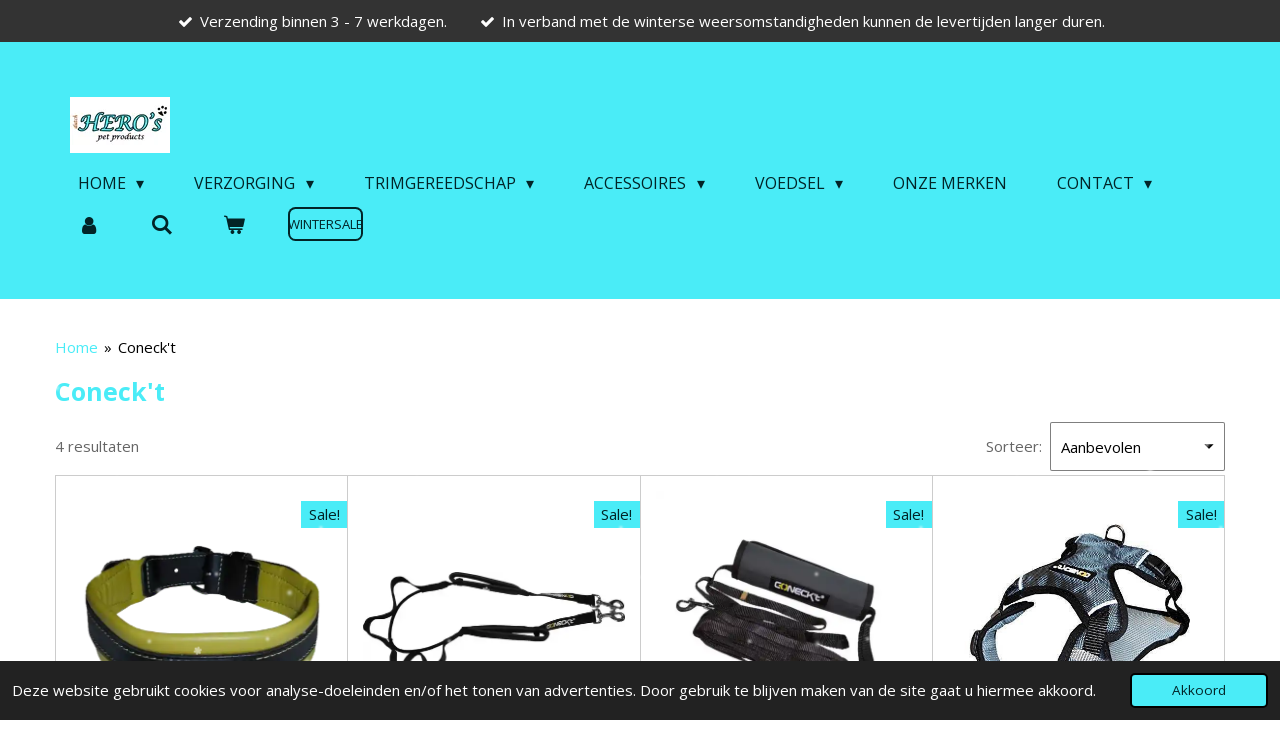

--- FILE ---
content_type: text/html; charset=UTF-8
request_url: https://www.dutch-heros.com/merken/coneck-t
body_size: 24393
content:
<!DOCTYPE html>
<html lang="nl">
    <head>
        <meta http-equiv="Content-Type" content="text/html; charset=utf-8">
        <meta name="viewport" content="width=device-width, initial-scale=1.0, maximum-scale=5.0">
        <meta http-equiv="X-UA-Compatible" content="IE=edge">
        <link rel="canonical" href="https://www.dutch-heros.com/merken/coneck-t">
        <link rel="sitemap" type="application/xml" href="https://www.dutch-heros.com/sitemap.xml">
        <meta property="og:title" content="Coneck&#039;t">
        <meta property="og:url" content="https://www.dutch-heros.com/merken/coneck-t">
        <base href="https://www.dutch-heros.com/">
        <meta name="description" property="og:description" content="">
                <script nonce="56b260527241edc1ae0a2d7c5eae9eac">
            
            window.JOUWWEB = window.JOUWWEB || {};
            window.JOUWWEB.application = window.JOUWWEB.application || {};
            window.JOUWWEB.application = {"backends":[{"domain":"jouwweb.nl","freeDomain":"jouwweb.site"},{"domain":"webador.com","freeDomain":"webadorsite.com"},{"domain":"webador.de","freeDomain":"webadorsite.com"},{"domain":"webador.fr","freeDomain":"webadorsite.com"},{"domain":"webador.es","freeDomain":"webadorsite.com"},{"domain":"webador.it","freeDomain":"webadorsite.com"},{"domain":"jouwweb.be","freeDomain":"jouwweb.site"},{"domain":"webador.ie","freeDomain":"webadorsite.com"},{"domain":"webador.co.uk","freeDomain":"webadorsite.com"},{"domain":"webador.at","freeDomain":"webadorsite.com"},{"domain":"webador.be","freeDomain":"webadorsite.com"},{"domain":"webador.ch","freeDomain":"webadorsite.com"},{"domain":"webador.ch","freeDomain":"webadorsite.com"},{"domain":"webador.mx","freeDomain":"webadorsite.com"},{"domain":"webador.com","freeDomain":"webadorsite.com"},{"domain":"webador.dk","freeDomain":"webadorsite.com"},{"domain":"webador.se","freeDomain":"webadorsite.com"},{"domain":"webador.no","freeDomain":"webadorsite.com"},{"domain":"webador.fi","freeDomain":"webadorsite.com"},{"domain":"webador.ca","freeDomain":"webadorsite.com"},{"domain":"webador.ca","freeDomain":"webadorsite.com"},{"domain":"webador.pl","freeDomain":"webadorsite.com"},{"domain":"webador.com.au","freeDomain":"webadorsite.com"},{"domain":"webador.nz","freeDomain":"webadorsite.com"}],"editorLocale":"nl-NL","editorTimezone":"Europe\/Amsterdam","editorLanguage":"nl","analytics4TrackingId":"G-E6PZPGE4QM","analyticsDimensions":[],"backendDomain":"www.jouwweb.nl","backendShortDomain":"jouwweb.nl","backendKey":"jouwweb-nl","freeWebsiteDomain":"jouwweb.site","noSsl":false,"build":{"reference":"18689fc"},"linkHostnames":["www.jouwweb.nl","www.webador.com","www.webador.de","www.webador.fr","www.webador.es","www.webador.it","www.jouwweb.be","www.webador.ie","www.webador.co.uk","www.webador.at","www.webador.be","www.webador.ch","fr.webador.ch","www.webador.mx","es.webador.com","www.webador.dk","www.webador.se","www.webador.no","www.webador.fi","www.webador.ca","fr.webador.ca","www.webador.pl","www.webador.com.au","www.webador.nz"],"assetsUrl":"https:\/\/assets.jwwb.nl","loginUrl":"https:\/\/www.jouwweb.nl\/inloggen","publishUrl":"https:\/\/www.jouwweb.nl\/v2\/website\/4117434\/publish-proxy","adminUserOrIp":false,"pricing":{"plans":{"lite":{"amount":"700","currency":"EUR"},"pro":{"amount":"1200","currency":"EUR"},"business":{"amount":"2400","currency":"EUR"}},"yearlyDiscount":{"price":{"amount":"4800","currency":"EUR"},"ratio":0.17,"percent":"17%","discountPrice":{"amount":"4800","currency":"EUR"},"termPricePerMonth":{"amount":"2400","currency":"EUR"},"termPricePerYear":{"amount":"24000","currency":"EUR"}}},"hcUrl":{"add-product-variants":"https:\/\/help.jouwweb.nl\/hc\/nl\/articles\/28594307773201","basic-vs-advanced-shipping":"https:\/\/help.jouwweb.nl\/hc\/nl\/articles\/28594268794257","html-in-head":"https:\/\/help.jouwweb.nl\/hc\/nl\/articles\/28594336422545","link-domain-name":"https:\/\/help.jouwweb.nl\/hc\/nl\/articles\/28594325307409","optimize-for-mobile":"https:\/\/help.jouwweb.nl\/hc\/nl\/articles\/28594312927121","seo":"https:\/\/help.jouwweb.nl\/hc\/nl\/sections\/28507243966737","transfer-domain-name":"https:\/\/help.jouwweb.nl\/hc\/nl\/articles\/28594325232657","website-not-secure":"https:\/\/help.jouwweb.nl\/hc\/nl\/articles\/28594252935825"}};
            window.JOUWWEB.brand = {"type":"jouwweb","name":"JouwWeb","domain":"JouwWeb.nl","supportEmail":"support@jouwweb.nl"};
                    
                window.JOUWWEB = window.JOUWWEB || {};
                window.JOUWWEB.websiteRendering = {"locale":"nl-NL","timezone":"Europe\/Amsterdam","routes":{"api\/upload\/product-field":"\/_api\/upload\/product-field","checkout\/cart":"\/winkelwagen","payment":"\/bestelling-afronden\/:publicOrderId","payment\/forward":"\/bestelling-afronden\/:publicOrderId\/forward","public-order":"\/bestelling\/:publicOrderId","checkout\/authorize":"\/winkelwagen\/authorize\/:gateway","wishlist":"\/verlanglijst"}};
                                                    window.JOUWWEB.website = {"id":4117434,"locale":"nl-NL","enabled":true,"title":"dutch Hero\u2019s","hasTitle":true,"roleOfLoggedInUser":null,"ownerLocale":"nl-NL","plan":"business","freeWebsiteDomain":"jouwweb.site","backendKey":"jouwweb-nl","currency":"EUR","defaultLocale":"nl-NL","url":"https:\/\/www.dutch-heros.com\/","homepageSegmentId":16955965,"category":"webshop","isOffline":false,"isPublished":true,"locales":["nl-NL"],"allowed":{"ads":false,"credits":true,"externalLinks":true,"slideshow":true,"customDefaultSlideshow":true,"hostedAlbums":true,"moderators":true,"mailboxQuota":10,"statisticsVisitors":true,"statisticsDetailed":true,"statisticsMonths":-1,"favicon":true,"password":true,"freeDomains":0,"freeMailAccounts":1,"canUseLanguages":false,"fileUpload":true,"legacyFontSize":false,"webshop":true,"products":-1,"imageText":false,"search":true,"audioUpload":true,"videoUpload":5000,"allowDangerousForms":false,"allowHtmlCode":true,"mobileBar":true,"sidebar":false,"poll":false,"allowCustomForms":true,"allowBusinessListing":true,"allowCustomAnalytics":true,"allowAccountingLink":true,"digitalProducts":true,"sitemapElement":false},"mobileBar":{"enabled":false,"theme":"accent","email":{"active":false},"location":{"active":false},"phone":{"active":false},"whatsapp":{"active":false},"social":{"active":false,"network":"facebook"}},"webshop":{"enabled":true,"currency":"EUR","taxEnabled":true,"taxInclusive":true,"vatDisclaimerVisible":false,"orderNotice":"<p>Opmerking:<\/p>","orderConfirmation":"<p>Wij danken u voor uw bestelling.<\/p>\n<p>Controleert u a.u.b. of de adresgegevens juist en compleet zijn? Laat het ons weten als het niet klopt.<\/p>\n<p>Wij houden u op de hoogte over de voortgang van uw bestelling. Indien u vragen heeft, kunt u natuurlijk te allen tijde contact met ons opnemen.<\/p>\n<p><br \/>Met vriendelijke groet,<\/p>\n<p><br \/>Merel &amp; John Bettink<\/p>\n<p>dutch Hero's<br \/><br \/><\/p>","freeShipping":false,"freeShippingAmount":"0.00","shippingDisclaimerVisible":false,"pickupAllowed":false,"couponAllowed":true,"detailsPageAvailable":true,"socialMediaVisible":true,"termsPage":16959786,"termsPageUrl":"\/contact\/juridische-zaken\/algemene-voorwaarden","extraTerms":"<p>Bestellen met betalingsverplichting.<\/p>","pricingVisible":true,"orderButtonVisible":true,"shippingAdvanced":true,"shippingAdvancedBackEnd":true,"soldOutVisible":true,"backInStockNotificationEnabled":true,"canAddProducts":true,"nextOrderNumber":202601018,"allowedServicePoints":[],"sendcloudConfigured":false,"sendcloudFallbackPublicKey":"a3d50033a59b4a598f1d7ce7e72aafdf","taxExemptionAllowed":true,"invoiceComment":null,"emptyCartVisible":true,"minimumOrderPrice":null,"productNumbersEnabled":true,"wishlistEnabled":true,"hideTaxOnCart":false},"isTreatedAsWebshop":true};                            window.JOUWWEB.cart = {"products":[],"coupon":null,"shippingCountryCode":null,"shippingChoice":null,"breakdown":[]};                            window.JOUWWEB.scripts = ["website-rendering\/webshop"];                        window.parent.JOUWWEB.colorPalette = window.JOUWWEB.colorPalette;
        </script>
                <title>Coneck&#039;t</title>
                                            <link href="https://primary.jwwb.nl/public/v/c/a/temp-zftggnvairibopvtxsqr/touch-icon-iphone.png?bust=1703202804" rel="apple-touch-icon" sizes="60x60">                                                <link href="https://primary.jwwb.nl/public/v/c/a/temp-zftggnvairibopvtxsqr/touch-icon-ipad.png?bust=1703202804" rel="apple-touch-icon" sizes="76x76">                                                <link href="https://primary.jwwb.nl/public/v/c/a/temp-zftggnvairibopvtxsqr/touch-icon-iphone-retina.png?bust=1703202804" rel="apple-touch-icon" sizes="120x120">                                                <link href="https://primary.jwwb.nl/public/v/c/a/temp-zftggnvairibopvtxsqr/touch-icon-ipad-retina.png?bust=1703202804" rel="apple-touch-icon" sizes="152x152">                                                <link href="https://primary.jwwb.nl/public/v/c/a/temp-zftggnvairibopvtxsqr/favicon.png?bust=1703202804" rel="shortcut icon">                                                <link href="https://primary.jwwb.nl/public/v/c/a/temp-zftggnvairibopvtxsqr/favicon.png?bust=1703202804" rel="icon">                                        <meta property="og:image" content="https&#x3A;&#x2F;&#x2F;primary.jwwb.nl&#x2F;public&#x2F;v&#x2F;c&#x2F;a&#x2F;temp-zftggnvairibopvtxsqr&#x2F;ij8z80&#x2F;ideal-logo.png">
                    <meta property="og:image" content="https&#x3A;&#x2F;&#x2F;primary.jwwb.nl&#x2F;public&#x2F;v&#x2F;c&#x2F;a&#x2F;temp-zftggnvairibopvtxsqr&#x2F;05b4il&#x2F;sofortbanking200x75.png">
                                    <meta name="twitter:card" content="summary_large_image">
                        <meta property="twitter:image" content="https&#x3A;&#x2F;&#x2F;primary.jwwb.nl&#x2F;public&#x2F;v&#x2F;c&#x2F;a&#x2F;temp-zftggnvairibopvtxsqr&#x2F;ij8z80&#x2F;ideal-logo.png">
                                                    <script src="https://www.google.com/recaptcha/enterprise.js?hl=nl&amp;render=explicit" nonce="56b260527241edc1ae0a2d7c5eae9eac" data-turbo-track="reload"></script>
<script src="https://plausible.io/js/script.manual.js" nonce="56b260527241edc1ae0a2d7c5eae9eac" data-turbo-track="reload" defer data-domain="shard9.jouwweb.nl"></script>
<link rel="stylesheet" type="text/css" href="https://gfonts.jwwb.nl/css?display=fallback&amp;family=Open+Sans%3A400%2C700%2C400italic%2C700italic" nonce="56b260527241edc1ae0a2d7c5eae9eac" data-turbo-track="dynamic">
<script src="https://assets.jwwb.nl/assets/build/website-rendering/nl-NL.js?bust=af8dcdef13a1895089e9" nonce="56b260527241edc1ae0a2d7c5eae9eac" data-turbo-track="reload" defer></script>
<script src="https://assets.jwwb.nl/assets/website-rendering/runtime.e155993011efc7175f1d.js?bust=9c9da86aa25b93d0d097" nonce="56b260527241edc1ae0a2d7c5eae9eac" data-turbo-track="reload" defer></script>
<script src="https://assets.jwwb.nl/assets/website-rendering/812.881ee67943804724d5af.js?bust=78ab7ad7d6392c42d317" nonce="56b260527241edc1ae0a2d7c5eae9eac" data-turbo-track="reload" defer></script>
<script src="https://assets.jwwb.nl/assets/website-rendering/main.6f04c7f1d877edad4600.js?bust=010d4f3069e332a36fd3" nonce="56b260527241edc1ae0a2d7c5eae9eac" data-turbo-track="reload" defer></script>
<link rel="preload" href="https://assets.jwwb.nl/assets/website-rendering/styles.fe615cbe702fd3e65b4d.css?bust=585f72bc049874908885" as="style">
<link rel="preload" href="https://assets.jwwb.nl/assets/website-rendering/fonts/icons-website-rendering/font/website-rendering.woff2?bust=bd2797014f9452dadc8e" as="font" crossorigin>
<link rel="preconnect" href="https://gfonts.jwwb.nl">
<link rel="stylesheet" type="text/css" href="https://assets.jwwb.nl/assets/website-rendering/styles.fe615cbe702fd3e65b4d.css?bust=585f72bc049874908885" nonce="56b260527241edc1ae0a2d7c5eae9eac" data-turbo-track="dynamic">
<link rel="preconnect" href="https://assets.jwwb.nl">
<link rel="stylesheet" type="text/css" href="https://primary.jwwb.nl/public/v/c/a/temp-zftggnvairibopvtxsqr/style.css?bust=1769764823" nonce="56b260527241edc1ae0a2d7c5eae9eac" data-turbo-track="dynamic">    </head>
    <body
        id="top"
        class="jw-is-no-slideshow jw-header-is-image jw-is-segment-page jw-is-frontend jw-is-no-sidebar jw-is-messagebar jw-is-no-touch-device jw-is-no-mobile"
                                    data-jouwweb-page="17994686"
                                                data-jouwweb-segment-id="17994686"
                                                data-jouwweb-segment-type="page"
                                                data-template-threshold="960"
                                                data-template-name="concert-banner&#x7C;fjord-banner&#x7C;fjord-shop"
                            itemscope
        itemtype="https://schema.org/WebPage"
    >
                                    <meta itemprop="url" content="https://www.dutch-heros.com/merken/coneck-t">
        <a href="#main-content" class="jw-skip-link">
            Ga direct naar de hoofdinhoud        </a>
        <div class="jw-background"></div>
        <div class="jw-body">
            <div class="jw-mobile-menu jw-mobile-is-logo js-mobile-menu">
            <button
            type="button"
            class="jw-mobile-menu__button jw-mobile-toggle"
            aria-label="Open / sluit menu"
        >
            <span class="jw-icon-burger"></span>
        </button>
        <div class="jw-mobile-header jw-mobile-header--image">
        <a            class="jw-mobile-header-content"
                            href="/"
                        >
                            <img class="jw-mobile-logo jw-mobile-logo--landscape" src="https://primary.jwwb.nl/public/v/c/a/temp-zftggnvairibopvtxsqr/img_0059-high.jpg?enable-io=true&amp;enable=upscale&amp;height=70" srcset="https://primary.jwwb.nl/public/v/c/a/temp-zftggnvairibopvtxsqr/img_0059-high.jpg?enable-io=true&amp;enable=upscale&amp;height=70 1x, https://primary.jwwb.nl/public/v/c/a/temp-zftggnvairibopvtxsqr/img_0059-high.jpg?enable-io=true&amp;enable=upscale&amp;height=140&amp;quality=70 2x" alt="dutch Hero’s" title="dutch Hero’s">                                </a>
    </div>

        <a
        href="/winkelwagen"
        class="jw-mobile-menu__button jw-mobile-header-cart"
        aria-label="Bekijk winkelwagen"
    >
        <span class="jw-icon-badge-wrapper">
            <span class="website-rendering-icon-basket" aria-hidden="true"></span>
            <span class="jw-icon-badge hidden" aria-hidden="true"></span>
        </span>
    </a>
    
    </div>
    <div class="jw-mobile-menu-search jw-mobile-menu-search--hidden">
        <form
            action="/zoeken"
            method="get"
            class="jw-mobile-menu-search__box"
        >
            <input
                type="text"
                name="q"
                value=""
                placeholder="Zoeken..."
                class="jw-mobile-menu-search__input"
                aria-label="Zoeken"
            >
            <button type="submit" class="jw-btn jw-btn--style-flat jw-mobile-menu-search__button" aria-label="Zoeken">
                <span class="website-rendering-icon-search" aria-hidden="true"></span>
            </button>
            <button type="button" class="jw-btn jw-btn--style-flat jw-mobile-menu-search__button js-cancel-search" aria-label="Zoekopdracht annuleren">
                <span class="website-rendering-icon-cancel" aria-hidden="true"></span>
            </button>
        </form>
    </div>
            <header class="header-wrap js-topbar-content-container js-fixed-header-container">
    <div class="message-bar message-bar--dark"><div class="message-bar__container"><ul class="message-bar-usps"><li class="message-bar-usps__item"><i class="website-rendering-icon-ok"></i><span>Verzending binnen 3 - 7 werkdagen. </span></li><li class="message-bar-usps__item"><i class="website-rendering-icon-ok"></i><span>In verband met de winterse weersomstandigheden kunnen de levertijden langer duren.</span></li></ul></div></div>    <div class="header-wrap__inner">
        <div class="header">
            <div class="jw-header-logo">
            <div
    id="jw-header-image-container"
    class="jw-header jw-header-image jw-header-image-toggle"
    style="flex-basis: 100px; max-width: 100px; flex-shrink: 1;"
>
            <a href="/">
        <img id="jw-header-image" data-image-id="130563093" srcset="https://primary.jwwb.nl/public/v/c/a/temp-zftggnvairibopvtxsqr/img_0059-high.jpg?enable-io=true&amp;width=100 100w, https://primary.jwwb.nl/public/v/c/a/temp-zftggnvairibopvtxsqr/img_0059-high.jpg?enable-io=true&amp;width=200 200w" class="jw-header-image" title="dutch Hero’s" style="" sizes="100px" width="100" height="56" intrinsicsize="100.00 x 56.00" alt="dutch Hero’s">                </a>
    </div>
        <div
    class="jw-header jw-header-title-container jw-header-text jw-header-text-toggle"
    data-stylable="true"
>
    <a        id="jw-header-title"
        class="jw-header-title"
                    href="/"
            >
        <span style="color: #ffffff;">dutch Hero's</span>    </a>
</div>
</div>
        </div>
        <nav class="menu jw-menu-copy">
            <ul
    id="jw-menu"
    class="jw-menu jw-menu-horizontal"
            >
            <li
    class="jw-menu-item jw-menu-has-submenu"
>
        <a        class="jw-menu-link"
        href="/"                                            data-page-link-id="16955965"
                            >
                <span class="">
            Home        </span>
                    <span class="jw-arrow jw-arrow-toplevel"></span>
            </a>
                    <ul
            class="jw-submenu"
                    >
                            <li
    class="jw-menu-item"
>
        <a        class="jw-menu-link"
        href="/hero-s-trimsalon"                                            data-page-link-id="16958609"
                            >
                <span class="">
            Hero&#039;s Trimsalon        </span>
            </a>
                </li>
                            <li
    class="jw-menu-item"
>
        <a        class="jw-menu-link"
        href="/nieuw"                                            data-page-link-id="17616445"
                            >
                <span class="">
            Nieuw        </span>
            </a>
                </li>
                            <li
    class="jw-menu-item"
>
        <a        class="jw-menu-link"
        href="/snuffelhoek"                                            data-page-link-id="16958665"
                            >
                <span class="">
            Snuffelhoek        </span>
            </a>
                </li>
                    </ul>
        </li>
            <li
    class="jw-menu-item jw-menu-has-submenu"
>
        <a        class="jw-menu-link"
        href="/verzorging"                                            data-page-link-id="16958761"
                            >
                <span class="">
            Verzorging        </span>
                    <span class="jw-arrow jw-arrow-toplevel"></span>
            </a>
                    <ul
            class="jw-submenu"
                    >
                            <li
    class="jw-menu-item"
>
        <a        class="jw-menu-link"
        href="/verzorging/puppy-s"                                            data-page-link-id="16958930"
                            >
                <span class="">
            Puppy&#039;s        </span>
            </a>
                </li>
                            <li
    class="jw-menu-item jw-menu-has-submenu"
>
        <a        class="jw-menu-link"
        href="/verzorging/hondenshampoos"                                            data-page-link-id="16959176"
                            >
                <span class="">
            Hondenshampoos        </span>
                    <span class="jw-arrow"></span>
            </a>
                    <ul
            class="jw-submenu"
                    >
                            <li
    class="jw-menu-item"
>
        <a        class="jw-menu-link"
        href="/verzorging/hondenshampoos/diep-reinigend"                                            data-page-link-id="18265549"
                            >
                <span class="">
            Diep reinigend        </span>
            </a>
                </li>
                            <li
    class="jw-menu-item"
>
        <a        class="jw-menu-link"
        href="/verzorging/hondenshampoos/medicinaal"                                            data-page-link-id="18265564"
                            >
                <span class="">
            Medicinaal        </span>
            </a>
                </li>
                            <li
    class="jw-menu-item"
>
        <a        class="jw-menu-link"
        href="/verzorging/hondenshampoos/gevoelige-huid-puppy-s"                                            data-page-link-id="18265531"
                            >
                <span class="">
            Gevoelige huid, puppy&#039;s        </span>
            </a>
                </li>
                            <li
    class="jw-menu-item"
>
        <a        class="jw-menu-link"
        href="/verzorging/hondenshampoos/hydraterend-regenererend"                                            data-page-link-id="18265628"
                            >
                <span class="">
            Hydraterend, regenererend        </span>
            </a>
                </li>
                            <li
    class="jw-menu-item"
>
        <a        class="jw-menu-link"
        href="/verzorging/hondenshampoos/elimineert-hondengeur"                                            data-page-link-id="18265591"
                            >
                <span class="">
            Elimineert hondengeur        </span>
            </a>
                </li>
                            <li
    class="jw-menu-item"
>
        <a        class="jw-menu-link"
        href="/verzorging/hondenshampoos/anti-insecten"                                            data-page-link-id="18265641"
                            >
                <span class="">
            Anti-insecten        </span>
            </a>
                </li>
                            <li
    class="jw-menu-item"
>
        <a        class="jw-menu-link"
        href="/verzorging/hondenshampoos/droogshampoos"                                            data-page-link-id="18265604"
                            >
                <span class="">
            Droogshampoos        </span>
            </a>
                </li>
                            <li
    class="jw-menu-item"
>
        <a        class="jw-menu-link"
        href="/verzorging/hondenshampoos/witte-lichte-vacht"                                            data-page-link-id="18265667"
                            >
                <span class="">
            Witte, lichte vacht        </span>
            </a>
                </li>
                            <li
    class="jw-menu-item"
>
        <a        class="jw-menu-link"
        href="/verzorging/hondenshampoos/bruine-rode-gouden-vacht"                                            data-page-link-id="18265689"
                            >
                <span class="">
            Bruine, rode, gouden vacht        </span>
            </a>
                </li>
                            <li
    class="jw-menu-item"
>
        <a        class="jw-menu-link"
        href="/verzorging/hondenshampoos/zwarte-donkere-bonte-vacht"                                            data-page-link-id="18265701"
                            >
                <span class="">
            Zwarte, donkere, bonte vacht        </span>
            </a>
                </li>
                            <li
    class="jw-menu-item"
>
        <a        class="jw-menu-link"
        href="/verzorging/hondenshampoos/lang-haar"                                            data-page-link-id="18265709"
                            >
                <span class="">
            Lang haar        </span>
            </a>
                </li>
                            <li
    class="jw-menu-item"
>
        <a        class="jw-menu-link"
        href="/verzorging/hondenshampoos/krullende-vacht"                                            data-page-link-id="18265730"
                            >
                <span class="">
            Krullende vacht        </span>
            </a>
                </li>
                            <li
    class="jw-menu-item"
>
        <a        class="jw-menu-link"
        href="/verzorging/hondenshampoos/ruwe-en-korte-vacht"                                            data-page-link-id="18265715"
                            >
                <span class="">
            Ruwe en korte vacht        </span>
            </a>
                </li>
                            <li
    class="jw-menu-item"
>
        <a        class="jw-menu-link"
        href="/verzorging/hondenshampoos/2in1-shampoo-concitioner"                                            data-page-link-id="18265740"
                            >
                <span class="">
            2in1 Shampoo &amp; Concitioner        </span>
            </a>
                </li>
                            <li
    class="jw-menu-item"
>
        <a        class="jw-menu-link"
        href="/verzorging/hondenshampoos/volume-vergrotend"                                            data-page-link-id="18265748"
                            >
                <span class="">
            Volume vergrotend        </span>
            </a>
                </li>
                            <li
    class="jw-menu-item"
>
        <a        class="jw-menu-link"
        href="/verzorging/hondenshampoos/universeel"                                            data-page-link-id="18265746"
                            >
                <span class="">
            Universeel        </span>
            </a>
                </li>
                            <li
    class="jw-menu-item"
>
        <a        class="jw-menu-link"
        href="/verzorging/hondenshampoos/alle-hondenshampoos"                                            data-page-link-id="18320748"
                            >
                <span class="">
            Alle hondenshampoos        </span>
            </a>
                </li>
                    </ul>
        </li>
                            <li
    class="jw-menu-item"
>
        <a        class="jw-menu-link"
        href="/verzorging/conditioners"                                            data-page-link-id="16959182"
                            >
                <span class="">
            Conditioners        </span>
            </a>
                </li>
                            <li
    class="jw-menu-item"
>
        <a        class="jw-menu-link"
        href="/verzorging/ontklitsprays"                                            data-page-link-id="16959208"
                            >
                <span class="">
            Ontklitsprays        </span>
            </a>
                </li>
                            <li
    class="jw-menu-item"
>
        <a        class="jw-menu-link"
        href="/verzorging/trimpoeder"                                            data-page-link-id="16959254"
                            >
                <span class="">
            Trimpoeder        </span>
            </a>
                </li>
                            <li
    class="jw-menu-item"
>
        <a        class="jw-menu-link"
        href="/verzorging/kleuren"                                            data-page-link-id="17630174"
                            >
                <span class="">
            Kleuren        </span>
            </a>
                </li>
                            <li
    class="jw-menu-item"
>
        <a        class="jw-menu-link"
        href="/verzorging/elastiekjes-en-strikjes"                                            data-page-link-id="16959255"
                            >
                <span class="">
            Elastiekjes en strikjes        </span>
            </a>
                </li>
                            <li
    class="jw-menu-item jw-menu-has-submenu"
>
        <a        class="jw-menu-link"
        href="/verzorging/mond-neus-en-tanden-1"                                            data-page-link-id="16959266"
                            >
                <span class="">
            Mond, Neus en Tanden        </span>
                    <span class="jw-arrow"></span>
            </a>
                    <ul
            class="jw-submenu"
                    >
                            <li
    class="jw-menu-item"
>
        <a        class="jw-menu-link"
        href="/verzorging/mond-neus-en-tanden-1/mond-en-tanden"                                            data-page-link-id="30804391"
                            >
                <span class="">
            Mond en Tanden        </span>
            </a>
                </li>
                            <li
    class="jw-menu-item"
>
        <a        class="jw-menu-link"
        href="/verzorging/mond-neus-en-tanden-1/neus"                                            data-page-link-id="30804436"
                            >
                <span class="">
            Neus        </span>
            </a>
                </li>
                    </ul>
        </li>
                            <li
    class="jw-menu-item"
>
        <a        class="jw-menu-link"
        href="/verzorging/oren"                                            data-page-link-id="16959274"
                            >
                <span class="">
            Oren        </span>
            </a>
                </li>
                            <li
    class="jw-menu-item"
>
        <a        class="jw-menu-link"
        href="/verzorging/ogen-traanstrepen"                                            data-page-link-id="16959270"
                            >
                <span class="">
            Ogen / Traanstrepen        </span>
            </a>
                </li>
                            <li
    class="jw-menu-item jw-menu-has-submenu"
>
        <a        class="jw-menu-link"
        href="/verzorging/poten-en-nagels"                                            data-page-link-id="16959277"
                            >
                <span class="">
            Poten en nagels        </span>
                    <span class="jw-arrow"></span>
            </a>
                    <ul
            class="jw-submenu"
                    >
                            <li
    class="jw-menu-item"
>
        <a        class="jw-menu-link"
        href="/verzorging/poten-en-nagels/poten"                                            data-page-link-id="30804596"
                            >
                <span class="">
            Poten        </span>
            </a>
                </li>
                            <li
    class="jw-menu-item"
>
        <a        class="jw-menu-link"
        href="/verzorging/poten-en-nagels/nagels"                                            data-page-link-id="30804600"
                            >
                <span class="">
            Nagels        </span>
            </a>
                </li>
                    </ul>
        </li>
                            <li
    class="jw-menu-item"
>
        <a        class="jw-menu-link"
        href="/verzorging/vlooien-en-teken"                                            data-page-link-id="16958672"
                            >
                <span class="">
            Vlooien en Teken        </span>
            </a>
                </li>
                            <li
    class="jw-menu-item"
>
        <a        class="jw-menu-link"
        href="/verzorging/gezondheid-verzorging"                                            data-page-link-id="18389026"
                            >
                <span class="">
            Gezondheid &amp; Verzorging        </span>
            </a>
                </li>
                            <li
    class="jw-menu-item"
>
        <a        class="jw-menu-link"
        href="/verzorging/parfums"                                            data-page-link-id="16959279"
                            >
                <span class="">
            Parfums        </span>
            </a>
                </li>
                    </ul>
        </li>
            <li
    class="jw-menu-item jw-menu-has-submenu"
>
        <a        class="jw-menu-link"
        href="/trimgereedschap"                                            data-page-link-id="23621785"
                            >
                <span class="">
            Trimgereedschap        </span>
                    <span class="jw-arrow jw-arrow-toplevel"></span>
            </a>
                    <ul
            class="jw-submenu"
                    >
                            <li
    class="jw-menu-item"
>
        <a        class="jw-menu-link"
        href="/trimgereedschap/baden"                                            data-page-link-id="16959237"
                            >
                <span class="">
            Baden        </span>
            </a>
                </li>
                            <li
    class="jw-menu-item"
>
        <a        class="jw-menu-link"
        href="/trimgereedschap/badjassen-en-handdoeken"                                            data-page-link-id="16959245"
                            >
                <span class="">
            Badjassen en handdoeken        </span>
            </a>
                </li>
                            <li
    class="jw-menu-item jw-menu-has-submenu"
>
        <a        class="jw-menu-link"
        href="/trimgereedschap/borstels-slickers-kammen"                                            data-page-link-id="16959217"
                            >
                <span class="">
            Borstels, Slickers &amp; Kammen        </span>
                    <span class="jw-arrow"></span>
            </a>
                    <ul
            class="jw-submenu"
                    >
                            <li
    class="jw-menu-item"
>
        <a        class="jw-menu-link"
        href="/trimgereedschap/borstels-slickers-kammen/borstels"                                            data-page-link-id="17831399"
                            >
                <span class="">
            Borstels        </span>
            </a>
                </li>
                            <li
    class="jw-menu-item"
>
        <a        class="jw-menu-link"
        href="/trimgereedschap/borstels-slickers-kammen/slickers"                                            data-page-link-id="17831401"
                            >
                <span class="">
            Slickers        </span>
            </a>
                </li>
                            <li
    class="jw-menu-item"
>
        <a        class="jw-menu-link"
        href="/trimgereedschap/borstels-slickers-kammen/kammen"                                            data-page-link-id="17831402"
                            >
                <span class="">
            Kammen        </span>
            </a>
                </li>
                    </ul>
        </li>
                            <li
    class="jw-menu-item"
>
        <a        class="jw-menu-link"
        href="/trimgereedschap/drogers-foehns"                                            data-page-link-id="16959242"
                            >
                <span class="">
            Drogers &amp; Föhns        </span>
            </a>
                </li>
                            <li
    class="jw-menu-item"
>
        <a        class="jw-menu-link"
        href="/trimgereedschap/harken-ontwollers"                                            data-page-link-id="16959221"
                            >
                <span class="">
            Harken &amp; Ontwollers        </span>
            </a>
                </li>
                            <li
    class="jw-menu-item jw-menu-has-submenu"
>
        <a        class="jw-menu-link"
        href="/trimgereedschap/scharen-en-toebehoren"                                            data-page-link-id="16959236"
                            >
                <span class="">
            Scharen en toebehoren        </span>
                    <span class="jw-arrow"></span>
            </a>
                    <ul
            class="jw-submenu"
                    >
                            <li
    class="jw-menu-item"
>
        <a        class="jw-menu-link"
        href="/trimgereedschap/scharen-en-toebehoren/rechte-scharen"                                            data-page-link-id="24565040"
                            >
                <span class="">
            Rechte Scharen        </span>
            </a>
                </li>
                            <li
    class="jw-menu-item"
>
        <a        class="jw-menu-link"
        href="/trimgereedschap/scharen-en-toebehoren/gebogen-scharen"                                            data-page-link-id="24565045"
                            >
                <span class="">
            Gebogen Scharen        </span>
            </a>
                </li>
                            <li
    class="jw-menu-item"
>
        <a        class="jw-menu-link"
        href="/trimgereedschap/scharen-en-toebehoren/effileer-scharen"                                            data-page-link-id="24565047"
                            >
                <span class="">
            Effileer Scharen        </span>
            </a>
                </li>
                            <li
    class="jw-menu-item"
>
        <a        class="jw-menu-link"
        href="/trimgereedschap/scharen-en-toebehoren/potenscharen"                                            data-page-link-id="24565083"
                            >
                <span class="">
            Potenscharen        </span>
            </a>
                </li>
                            <li
    class="jw-menu-item"
>
        <a        class="jw-menu-link"
        href="/trimgereedschap/scharen-en-toebehoren/nagelscharen"                                            data-page-link-id="24565059"
                            >
                <span class="">
            Nagelscharen        </span>
            </a>
                </li>
                            <li
    class="jw-menu-item"
>
        <a        class="jw-menu-link"
        href="/trimgereedschap/scharen-en-toebehoren/overige-scharen"                                            data-page-link-id="24565109"
                            >
                <span class="">
            Overige Scharen        </span>
            </a>
                </li>
                            <li
    class="jw-menu-item"
>
        <a        class="jw-menu-link"
        href="/trimgereedschap/scharen-en-toebehoren/toebehoren"                                            data-page-link-id="24565063"
                            >
                <span class="">
            Toebehoren        </span>
            </a>
                </li>
                    </ul>
        </li>
                            <li
    class="jw-menu-item"
>
        <a        class="jw-menu-link"
        href="/trimgereedschap/schoonmaken-ontsmetten"                                            data-page-link-id="17989522"
                            >
                <span class="">
            Schoonmaken &amp; Ontsmetten        </span>
            </a>
                </li>
                            <li
    class="jw-menu-item"
>
        <a        class="jw-menu-link"
        href="/trimgereedschap/tondeuses-en-toebehoren"                                            data-page-link-id="16959235"
                            >
                <span class="">
            Tondeuses en toebehoren        </span>
            </a>
                </li>
                            <li
    class="jw-menu-item"
>
        <a        class="jw-menu-link"
        href="/trimgereedschap/trimmessen-en-trimstenen"                                            data-page-link-id="16959222"
                            >
                <span class="">
            Trimmessen en trimstenen        </span>
            </a>
                </li>
                            <li
    class="jw-menu-item"
>
        <a        class="jw-menu-link"
        href="/trimgereedschap/trimkoffers-en-tassen"                                            data-page-link-id="16959252"
                            >
                <span class="">
            Trimkoffers en -tassen        </span>
            </a>
                </li>
                            <li
    class="jw-menu-item"
>
        <a        class="jw-menu-link"
        href="/trimgereedschap/trimtafels-en-toebehoren"                                            data-page-link-id="16959247"
                            >
                <span class="">
            Trimtafels en toebehoren        </span>
            </a>
                </li>
                    </ul>
        </li>
            <li
    class="jw-menu-item jw-menu-has-submenu"
>
        <a        class="jw-menu-link"
        href="/accessoires"                                            data-page-link-id="23621584"
                            >
                <span class="">
            Accessoires        </span>
                    <span class="jw-arrow jw-arrow-toplevel"></span>
            </a>
                    <ul
            class="jw-submenu"
                    >
                            <li
    class="jw-menu-item jw-menu-has-submenu"
>
        <a        class="jw-menu-link"
        href="/accessoires/lijnen-riemen-halsbanden-en-tuigen"                                            data-page-link-id="16958908"
                            >
                <span class="">
            Lijnen, Riemen, Halsbanden en Tuigen        </span>
                    <span class="jw-arrow"></span>
            </a>
                    <ul
            class="jw-submenu"
                    >
                            <li
    class="jw-menu-item"
>
        <a        class="jw-menu-link"
        href="/accessoires/lijnen-riemen-halsbanden-en-tuigen/lijnen-riemen"                                            data-page-link-id="17669856"
                            >
                <span class="">
            Lijnen &amp; Riemen        </span>
            </a>
                </li>
                            <li
    class="jw-menu-item"
>
        <a        class="jw-menu-link"
        href="/accessoires/lijnen-riemen-halsbanden-en-tuigen/halsbanden"                                            data-page-link-id="17669863"
                            >
                <span class="">
            Halsbanden        </span>
            </a>
                </li>
                            <li
    class="jw-menu-item"
>
        <a        class="jw-menu-link"
        href="/accessoires/lijnen-riemen-halsbanden-en-tuigen/tuigen"                                            data-page-link-id="17669866"
                            >
                <span class="">
            Tuigen        </span>
            </a>
                </li>
                            <li
    class="jw-menu-item"
>
        <a        class="jw-menu-link"
        href="/accessoires/lijnen-riemen-halsbanden-en-tuigen/penningen"                                            data-page-link-id="17991303"
                            >
                <span class="">
            Penningen        </span>
            </a>
                </li>
                    </ul>
        </li>
                            <li
    class="jw-menu-item jw-menu-has-submenu"
>
        <a        class="jw-menu-link"
        href="/accessoires/manden-kussens-dekens-vetbedden"                                            data-page-link-id="16958918"
                            >
                <span class="">
            Manden, Kussens, Dekens &amp; Vetbedden        </span>
                    <span class="jw-arrow"></span>
            </a>
                    <ul
            class="jw-submenu"
                    >
                            <li
    class="jw-menu-item"
>
        <a        class="jw-menu-link"
        href="/accessoires/manden-kussens-dekens-vetbedden/manden"                                            data-page-link-id="17669872"
                            >
                <span class="">
            Manden        </span>
            </a>
                </li>
                            <li
    class="jw-menu-item"
>
        <a        class="jw-menu-link"
        href="/accessoires/manden-kussens-dekens-vetbedden/kussens"                                            data-page-link-id="17669882"
                            >
                <span class="">
            Kussens        </span>
            </a>
                </li>
                            <li
    class="jw-menu-item"
>
        <a        class="jw-menu-link"
        href="/accessoires/manden-kussens-dekens-vetbedden/dekens"                                            data-page-link-id="17669887"
                            >
                <span class="">
            Dekens        </span>
            </a>
                </li>
                            <li
    class="jw-menu-item"
>
        <a        class="jw-menu-link"
        href="/accessoires/manden-kussens-dekens-vetbedden/vetbedden"                                            data-page-link-id="17669894"
                            >
                <span class="">
            Vetbedden        </span>
            </a>
                </li>
                    </ul>
        </li>
                            <li
    class="jw-menu-item jw-menu-has-submenu"
>
        <a        class="jw-menu-link"
        href="/accessoires/speelgoed"                                            data-page-link-id="16958822"
                            >
                <span class="">
            Speelgoed        </span>
                    <span class="jw-arrow"></span>
            </a>
                    <ul
            class="jw-submenu"
                    >
                            <li
    class="jw-menu-item"
>
        <a        class="jw-menu-link"
        href="/accessoires/speelgoed/ballen"                                            data-page-link-id="16958953"
                            >
                <span class="">
            Ballen        </span>
            </a>
                </li>
                            <li
    class="jw-menu-item"
>
        <a        class="jw-menu-link"
        href="/accessoires/speelgoed/intelligentie"                                            data-page-link-id="16958966"
                            >
                <span class="">
            Intelligentie        </span>
            </a>
                </li>
                            <li
    class="jw-menu-item"
>
        <a        class="jw-menu-link"
        href="/accessoires/speelgoed/kauwen-bijten-trekken"                                            data-page-link-id="16958972"
                            >
                <span class="">
            Kauwen, Bijten &amp; Trekken        </span>
            </a>
                </li>
                            <li
    class="jw-menu-item"
>
        <a        class="jw-menu-link"
        href="/accessoires/speelgoed/knuffels"                                            data-page-link-id="16958970"
                            >
                <span class="">
            Knuffels        </span>
            </a>
                </li>
                    </ul>
        </li>
                            <li
    class="jw-menu-item jw-menu-has-submenu"
>
        <a        class="jw-menu-link"
        href="/accessoires/activiteiten"                                            data-page-link-id="16958868"
                            >
                <span class="">
            Activiteiten        </span>
                    <span class="jw-arrow"></span>
            </a>
                    <ul
            class="jw-submenu"
                    >
                            <li
    class="jw-menu-item"
>
        <a        class="jw-menu-link"
        href="/accessoires/activiteiten/agility"                                            data-page-link-id="16958869"
                            >
                <span class="">
            Agility        </span>
            </a>
                </li>
                            <li
    class="jw-menu-item"
>
        <a        class="jw-menu-link"
        href="/accessoires/activiteiten/fietsen-met-de-hond"                                            data-page-link-id="17669912"
                            >
                <span class="">
            Fietsen met de hond        </span>
            </a>
                </li>
                            <li
    class="jw-menu-item"
>
        <a        class="jw-menu-link"
        href="/accessoires/activiteiten/hardlopen-en-wandelen"                                            data-page-link-id="16958880"
                            >
                <span class="">
            Hardlopen en Wandelen        </span>
            </a>
                </li>
                            <li
    class="jw-menu-item"
>
        <a        class="jw-menu-link"
        href="/accessoires/activiteiten/in-het-donker"                                            data-page-link-id="23446723"
                            >
                <span class="">
            In het donker        </span>
            </a>
                </li>
                            <li
    class="jw-menu-item"
>
        <a        class="jw-menu-link"
        href="/accessoires/activiteiten/jachthonden-en-apporteren"                                            data-page-link-id="16958884"
                            >
                <span class="">
            Jachthonden en Apporteren        </span>
            </a>
                </li>
                            <li
    class="jw-menu-item"
>
        <a        class="jw-menu-link"
        href="/accessoires/activiteiten/kerst"                                            data-page-link-id="16958832"
                            >
                <span class="">
            Kerst        </span>
            </a>
                </li>
                            <li
    class="jw-menu-item"
>
        <a        class="jw-menu-link"
        href="/accessoires/activiteiten/naar-show"                                            data-page-link-id="17630301"
                            >
                <span class="">
            Naar Show        </span>
            </a>
                </li>
                            <li
    class="jw-menu-item"
>
        <a        class="jw-menu-link"
        href="/accessoires/activiteiten/op-vakantie-dagje-weg"                                            data-page-link-id="16958870"
                            >
                <span class="">
            Op vakantie / Dagje weg        </span>
            </a>
                </li>
                            <li
    class="jw-menu-item"
>
        <a        class="jw-menu-link"
        href="/accessoires/activiteiten/speuren"                                            data-page-link-id="23446776"
                            >
                <span class="">
            Speuren        </span>
            </a>
                </li>
                            <li
    class="jw-menu-item"
>
        <a        class="jw-menu-link"
        href="/accessoires/activiteiten/zomer"                                            data-page-link-id="17983474"
                            >
                <span class="">
            Zomer        </span>
            </a>
                </li>
                            <li
    class="jw-menu-item"
>
        <a        class="jw-menu-link"
        href="/accessoires/activiteiten/winter"                                            data-page-link-id="30800551"
                            >
                <span class="">
            Winter        </span>
            </a>
                </li>
                    </ul>
        </li>
                    </ul>
        </li>
            <li
    class="jw-menu-item jw-menu-has-submenu"
>
        <a        class="jw-menu-link"
        href="/voedsel-1"                                            data-page-link-id="16958791"
                            >
                <span class="">
            Voedsel        </span>
                    <span class="jw-arrow jw-arrow-toplevel"></span>
            </a>
                    <ul
            class="jw-submenu"
                    >
                            <li
    class="jw-menu-item"
>
        <a        class="jw-menu-link"
        href="/voedsel-1/voer-en-waterbakken"                                            data-page-link-id="16958922"
                            >
                <span class="">
            Voer- en waterbakken        </span>
            </a>
                </li>
                            <li
    class="jw-menu-item"
>
        <a        class="jw-menu-link"
        href="/voedsel-1/vers-vlees"                                            data-page-link-id="16958698"
                            >
                <span class="">
            Vers Vlees        </span>
            </a>
                </li>
                            <li
    class="jw-menu-item"
>
        <a        class="jw-menu-link"
        href="/voedsel-1/houdbaar-vlees"                                            data-page-link-id="16958699"
                            >
                <span class="">
            Houdbaar Vlees        </span>
            </a>
                </li>
                            <li
    class="jw-menu-item"
>
        <a        class="jw-menu-link"
        href="/voedsel-1/kauwsnacks-en-kauwwortels"                                            data-page-link-id="16958553"
                            >
                <span class="">
            Kauwsnacks en Kauwwortels        </span>
            </a>
                </li>
                            <li
    class="jw-menu-item"
>
        <a        class="jw-menu-link"
        href="/voedsel-1/trainers-snack-en-koekjes"                                            data-page-link-id="16958266"
                            >
                <span class="">
            Trainers, snack en koekjes        </span>
            </a>
                </li>
                            <li
    class="jw-menu-item"
>
        <a        class="jw-menu-link"
        href="/voedsel-1/supplementen"                                            data-page-link-id="17990102"
                            >
                <span class="">
            Supplementen        </span>
            </a>
                </li>
                    </ul>
        </li>
            <li
    class="jw-menu-item"
>
        <a        class="jw-menu-link"
        href="/onze-merken"                                            data-page-link-id="30810017"
                            >
                <span class="">
            Onze Merken        </span>
            </a>
                </li>
            <li
    class="jw-menu-item jw-menu-has-submenu"
>
        <a        class="jw-menu-link"
        href="/contact"                                            data-page-link-id="16955967"
                            >
                <span class="">
            Contact        </span>
                    <span class="jw-arrow jw-arrow-toplevel"></span>
            </a>
                    <ul
            class="jw-submenu"
                    >
                            <li
    class="jw-menu-item jw-menu-has-submenu"
>
        <a        class="jw-menu-link"
        href="/contact/nieuwsbrief-aanmelding"                                            data-page-link-id="19941566"
                            >
                <span class="">
            Nieuwsbrief aanmelding        </span>
                    <span class="jw-arrow"></span>
            </a>
                    <ul
            class="jw-submenu"
                    >
                            <li
    class="jw-menu-item"
>
        <a        class="jw-menu-link"
        href="/contact/nieuwsbrief-aanmelding/nieuwsbrief-afmelding"                                            data-page-link-id="23850538"
                            >
                <span class="">
            Nieuwsbrief afmelding        </span>
            </a>
                </li>
                            <li
    class="jw-menu-item"
>
        <a        class="jw-menu-link"
        href="/contact/nieuwsbrief-aanmelding/nieuwsbrief-afmelding-zakelijk"                                            data-page-link-id="26542871"
                            >
                <span class="">
            Nieuwsbrief afmelding zakelijk        </span>
            </a>
                </li>
                    </ul>
        </li>
                            <li
    class="jw-menu-item"
>
        <a        class="jw-menu-link"
        href="/contact/levertijden"                                            data-page-link-id="16959900"
                            >
                <span class="">
            Levertijden        </span>
            </a>
                </li>
                            <li
    class="jw-menu-item"
>
        <a        class="jw-menu-link"
        href="/contact/verzenden"                                            data-page-link-id="16959910"
                            >
                <span class="">
            Verzenden        </span>
            </a>
                </li>
                            <li
    class="jw-menu-item"
>
        <a        class="jw-menu-link"
        href="/contact/betaalmethoden"                                            data-page-link-id="16960045"
                            >
                <span class="">
            Betaalmethoden        </span>
            </a>
                </li>
                            <li
    class="jw-menu-item jw-menu-has-submenu"
>
        <a        class="jw-menu-link"
        href="/contact/juridische-zaken"                                            data-page-link-id="16960370"
                            >
                <span class="">
            Juridische zaken        </span>
                    <span class="jw-arrow"></span>
            </a>
                    <ul
            class="jw-submenu"
                    >
                            <li
    class="jw-menu-item"
>
        <a        class="jw-menu-link"
        href="/contact/juridische-zaken/algemene-voorwaarden"                                            data-page-link-id="16959786"
                            >
                <span class="">
            Algemene Voorwaarden        </span>
            </a>
                </li>
                            <li
    class="jw-menu-item"
>
        <a        class="jw-menu-link"
        href="/contact/juridische-zaken/privacy-beleid"                                            data-page-link-id="16959820"
                            >
                <span class="">
            Privacy beleid        </span>
            </a>
                </li>
                            <li
    class="jw-menu-item"
>
        <a        class="jw-menu-link"
        href="/contact/juridische-zaken/herroeping-annulering-en-retourneren"                                            data-page-link-id="16959989"
                            >
                <span class="">
            Herroeping/Annulering en Retourneren        </span>
            </a>
                </li>
                            <li
    class="jw-menu-item"
>
        <a        class="jw-menu-link"
        href="/contact/juridische-zaken/garantie-en-klachten"                                            data-page-link-id="16960014"
                            >
                <span class="">
            Garantie en Klachten        </span>
            </a>
                </li>
                            <li
    class="jw-menu-item"
>
        <a        class="jw-menu-link"
        href="/contact/juridische-zaken/disclaimer"                                            data-page-link-id="16960035"
                            >
                <span class="">
            Disclaimer        </span>
            </a>
                </li>
                    </ul>
        </li>
                            <li
    class="jw-menu-item jw-menu-has-submenu"
>
        <a        class="jw-menu-link"
        href="/contact/over-ons"                                            data-page-link-id="16958725"
                            >
                <span class="">
            Over ons        </span>
                    <span class="jw-arrow"></span>
            </a>
                    <ul
            class="jw-submenu"
                    >
                            <li
    class="jw-menu-item"
>
        <a        class="jw-menu-link"
        href="/contact/over-ons/onze-stand"                                            data-page-link-id="17606326"
                            >
                <span class="">
            Onze stand        </span>
            </a>
                </li>
                            <li
    class="jw-menu-item"
>
        <a        class="jw-menu-link"
        href="/contact/over-ons/in-memoriam"                                            data-page-link-id="16960318"
                            >
                <span class="">
            In Memoriam        </span>
            </a>
                </li>
                    </ul>
        </li>
                    </ul>
        </li>
            <li
    class="jw-menu-item"
>
        <a        class="jw-menu-link jw-menu-link--icon"
        href="/account"                                                            title="Account"
            >
                                <span class="website-rendering-icon-user"></span>
                            <span class="hidden-desktop-horizontal-menu">
            Account        </span>
            </a>
                </li>
            <li
    class="jw-menu-item jw-menu-search-item"
>
        <button        class="jw-menu-link jw-menu-link--icon jw-text-button"
                                                                    title="Zoeken"
            >
                                <span class="website-rendering-icon-search"></span>
                            <span class="hidden-desktop-horizontal-menu">
            Zoeken        </span>
            </button>
                
            <div class="jw-popover-container jw-popover-container--inline is-hidden">
                <div class="jw-popover-backdrop"></div>
                <div class="jw-popover">
                    <div class="jw-popover__arrow"></div>
                    <div class="jw-popover__content jw-section-white">
                        <form  class="jw-search" action="/zoeken" method="get">
                            
                            <input class="jw-search__input" type="text" name="q" value="" placeholder="Zoeken..." aria-label="Zoeken" >
                            <button class="jw-search__submit" type="submit" aria-label="Zoeken">
                                <span class="website-rendering-icon-search" aria-hidden="true"></span>
                            </button>
                        </form>
                    </div>
                </div>
            </div>
                        </li>
            <li
    class="jw-menu-item jw-menu-wishlist-item js-menu-wishlist-item jw-menu-wishlist-item--hidden"
>
        <a        class="jw-menu-link jw-menu-link--icon"
        href="/verlanglijst"                                                            title="Verlanglijst"
            >
                                    <span class="jw-icon-badge-wrapper">
                        <span class="website-rendering-icon-heart"></span>
                                            <span class="jw-icon-badge hidden">
                    0                </span>
                            <span class="hidden-desktop-horizontal-menu">
            Verlanglijst        </span>
            </a>
                </li>
            <li
    class="jw-menu-item js-menu-cart-item "
>
        <a        class="jw-menu-link jw-menu-link--icon"
        href="/winkelwagen"                                                            title="Winkelwagen"
            >
                                    <span class="jw-icon-badge-wrapper">
                        <span class="website-rendering-icon-basket"></span>
                                            <span class="jw-icon-badge hidden">
                    0                </span>
                            <span class="hidden-desktop-horizontal-menu">
            Winkelwagen        </span>
            </a>
                </li>
    
    <div
    class="jw-menu-item jw-menu-cta"
    >
    <a
       title="Wintersale"
       class="jw-btn jw-btn--size-small jw-btn--style-border"
                  href="&#x2F;accessoires&#x2F;activiteiten&#x2F;wintersale"
                  >
        <span class="jw-btn-caption">
            Wintersale        </span>
    </a>
</div>
</ul>

    <script nonce="56b260527241edc1ae0a2d7c5eae9eac" id="jw-mobile-menu-template" type="text/template">
        <ul id="jw-menu" class="jw-menu jw-menu-horizontal">
                            <li
    class="jw-menu-item jw-menu-search-item"
>
                
                 <li class="jw-menu-item jw-mobile-menu-search-item">
                    <form class="jw-search" action="/zoeken" method="get">
                        <input class="jw-search__input" type="text" name="q" value="" placeholder="Zoeken..." aria-label="Zoeken">
                        <button class="jw-search__submit" type="submit" aria-label="Zoeken">
                            <span class="website-rendering-icon-search" aria-hidden="true"></span>
                        </button>
                    </form>
                </li>
                        </li>
                            <li
    class="jw-menu-item jw-menu-has-submenu"
>
        <a        class="jw-menu-link"
        href="/"                                            data-page-link-id="16955965"
                            >
                <span class="">
            Home        </span>
                    <span class="jw-arrow jw-arrow-toplevel"></span>
            </a>
                    <ul
            class="jw-submenu"
                    >
                            <li
    class="jw-menu-item"
>
        <a        class="jw-menu-link"
        href="/hero-s-trimsalon"                                            data-page-link-id="16958609"
                            >
                <span class="">
            Hero&#039;s Trimsalon        </span>
            </a>
                </li>
                            <li
    class="jw-menu-item"
>
        <a        class="jw-menu-link"
        href="/nieuw"                                            data-page-link-id="17616445"
                            >
                <span class="">
            Nieuw        </span>
            </a>
                </li>
                            <li
    class="jw-menu-item"
>
        <a        class="jw-menu-link"
        href="/snuffelhoek"                                            data-page-link-id="16958665"
                            >
                <span class="">
            Snuffelhoek        </span>
            </a>
                </li>
                    </ul>
        </li>
                            <li
    class="jw-menu-item jw-menu-has-submenu"
>
        <a        class="jw-menu-link"
        href="/verzorging"                                            data-page-link-id="16958761"
                            >
                <span class="">
            Verzorging        </span>
                    <span class="jw-arrow jw-arrow-toplevel"></span>
            </a>
                    <ul
            class="jw-submenu"
                    >
                            <li
    class="jw-menu-item"
>
        <a        class="jw-menu-link"
        href="/verzorging/puppy-s"                                            data-page-link-id="16958930"
                            >
                <span class="">
            Puppy&#039;s        </span>
            </a>
                </li>
                            <li
    class="jw-menu-item jw-menu-has-submenu"
>
        <a        class="jw-menu-link"
        href="/verzorging/hondenshampoos"                                            data-page-link-id="16959176"
                            >
                <span class="">
            Hondenshampoos        </span>
                    <span class="jw-arrow"></span>
            </a>
                    <ul
            class="jw-submenu"
                    >
                            <li
    class="jw-menu-item"
>
        <a        class="jw-menu-link"
        href="/verzorging/hondenshampoos/diep-reinigend"                                            data-page-link-id="18265549"
                            >
                <span class="">
            Diep reinigend        </span>
            </a>
                </li>
                            <li
    class="jw-menu-item"
>
        <a        class="jw-menu-link"
        href="/verzorging/hondenshampoos/medicinaal"                                            data-page-link-id="18265564"
                            >
                <span class="">
            Medicinaal        </span>
            </a>
                </li>
                            <li
    class="jw-menu-item"
>
        <a        class="jw-menu-link"
        href="/verzorging/hondenshampoos/gevoelige-huid-puppy-s"                                            data-page-link-id="18265531"
                            >
                <span class="">
            Gevoelige huid, puppy&#039;s        </span>
            </a>
                </li>
                            <li
    class="jw-menu-item"
>
        <a        class="jw-menu-link"
        href="/verzorging/hondenshampoos/hydraterend-regenererend"                                            data-page-link-id="18265628"
                            >
                <span class="">
            Hydraterend, regenererend        </span>
            </a>
                </li>
                            <li
    class="jw-menu-item"
>
        <a        class="jw-menu-link"
        href="/verzorging/hondenshampoos/elimineert-hondengeur"                                            data-page-link-id="18265591"
                            >
                <span class="">
            Elimineert hondengeur        </span>
            </a>
                </li>
                            <li
    class="jw-menu-item"
>
        <a        class="jw-menu-link"
        href="/verzorging/hondenshampoos/anti-insecten"                                            data-page-link-id="18265641"
                            >
                <span class="">
            Anti-insecten        </span>
            </a>
                </li>
                            <li
    class="jw-menu-item"
>
        <a        class="jw-menu-link"
        href="/verzorging/hondenshampoos/droogshampoos"                                            data-page-link-id="18265604"
                            >
                <span class="">
            Droogshampoos        </span>
            </a>
                </li>
                            <li
    class="jw-menu-item"
>
        <a        class="jw-menu-link"
        href="/verzorging/hondenshampoos/witte-lichte-vacht"                                            data-page-link-id="18265667"
                            >
                <span class="">
            Witte, lichte vacht        </span>
            </a>
                </li>
                            <li
    class="jw-menu-item"
>
        <a        class="jw-menu-link"
        href="/verzorging/hondenshampoos/bruine-rode-gouden-vacht"                                            data-page-link-id="18265689"
                            >
                <span class="">
            Bruine, rode, gouden vacht        </span>
            </a>
                </li>
                            <li
    class="jw-menu-item"
>
        <a        class="jw-menu-link"
        href="/verzorging/hondenshampoos/zwarte-donkere-bonte-vacht"                                            data-page-link-id="18265701"
                            >
                <span class="">
            Zwarte, donkere, bonte vacht        </span>
            </a>
                </li>
                            <li
    class="jw-menu-item"
>
        <a        class="jw-menu-link"
        href="/verzorging/hondenshampoos/lang-haar"                                            data-page-link-id="18265709"
                            >
                <span class="">
            Lang haar        </span>
            </a>
                </li>
                            <li
    class="jw-menu-item"
>
        <a        class="jw-menu-link"
        href="/verzorging/hondenshampoos/krullende-vacht"                                            data-page-link-id="18265730"
                            >
                <span class="">
            Krullende vacht        </span>
            </a>
                </li>
                            <li
    class="jw-menu-item"
>
        <a        class="jw-menu-link"
        href="/verzorging/hondenshampoos/ruwe-en-korte-vacht"                                            data-page-link-id="18265715"
                            >
                <span class="">
            Ruwe en korte vacht        </span>
            </a>
                </li>
                            <li
    class="jw-menu-item"
>
        <a        class="jw-menu-link"
        href="/verzorging/hondenshampoos/2in1-shampoo-concitioner"                                            data-page-link-id="18265740"
                            >
                <span class="">
            2in1 Shampoo &amp; Concitioner        </span>
            </a>
                </li>
                            <li
    class="jw-menu-item"
>
        <a        class="jw-menu-link"
        href="/verzorging/hondenshampoos/volume-vergrotend"                                            data-page-link-id="18265748"
                            >
                <span class="">
            Volume vergrotend        </span>
            </a>
                </li>
                            <li
    class="jw-menu-item"
>
        <a        class="jw-menu-link"
        href="/verzorging/hondenshampoos/universeel"                                            data-page-link-id="18265746"
                            >
                <span class="">
            Universeel        </span>
            </a>
                </li>
                            <li
    class="jw-menu-item"
>
        <a        class="jw-menu-link"
        href="/verzorging/hondenshampoos/alle-hondenshampoos"                                            data-page-link-id="18320748"
                            >
                <span class="">
            Alle hondenshampoos        </span>
            </a>
                </li>
                    </ul>
        </li>
                            <li
    class="jw-menu-item"
>
        <a        class="jw-menu-link"
        href="/verzorging/conditioners"                                            data-page-link-id="16959182"
                            >
                <span class="">
            Conditioners        </span>
            </a>
                </li>
                            <li
    class="jw-menu-item"
>
        <a        class="jw-menu-link"
        href="/verzorging/ontklitsprays"                                            data-page-link-id="16959208"
                            >
                <span class="">
            Ontklitsprays        </span>
            </a>
                </li>
                            <li
    class="jw-menu-item"
>
        <a        class="jw-menu-link"
        href="/verzorging/trimpoeder"                                            data-page-link-id="16959254"
                            >
                <span class="">
            Trimpoeder        </span>
            </a>
                </li>
                            <li
    class="jw-menu-item"
>
        <a        class="jw-menu-link"
        href="/verzorging/kleuren"                                            data-page-link-id="17630174"
                            >
                <span class="">
            Kleuren        </span>
            </a>
                </li>
                            <li
    class="jw-menu-item"
>
        <a        class="jw-menu-link"
        href="/verzorging/elastiekjes-en-strikjes"                                            data-page-link-id="16959255"
                            >
                <span class="">
            Elastiekjes en strikjes        </span>
            </a>
                </li>
                            <li
    class="jw-menu-item jw-menu-has-submenu"
>
        <a        class="jw-menu-link"
        href="/verzorging/mond-neus-en-tanden-1"                                            data-page-link-id="16959266"
                            >
                <span class="">
            Mond, Neus en Tanden        </span>
                    <span class="jw-arrow"></span>
            </a>
                    <ul
            class="jw-submenu"
                    >
                            <li
    class="jw-menu-item"
>
        <a        class="jw-menu-link"
        href="/verzorging/mond-neus-en-tanden-1/mond-en-tanden"                                            data-page-link-id="30804391"
                            >
                <span class="">
            Mond en Tanden        </span>
            </a>
                </li>
                            <li
    class="jw-menu-item"
>
        <a        class="jw-menu-link"
        href="/verzorging/mond-neus-en-tanden-1/neus"                                            data-page-link-id="30804436"
                            >
                <span class="">
            Neus        </span>
            </a>
                </li>
                    </ul>
        </li>
                            <li
    class="jw-menu-item"
>
        <a        class="jw-menu-link"
        href="/verzorging/oren"                                            data-page-link-id="16959274"
                            >
                <span class="">
            Oren        </span>
            </a>
                </li>
                            <li
    class="jw-menu-item"
>
        <a        class="jw-menu-link"
        href="/verzorging/ogen-traanstrepen"                                            data-page-link-id="16959270"
                            >
                <span class="">
            Ogen / Traanstrepen        </span>
            </a>
                </li>
                            <li
    class="jw-menu-item jw-menu-has-submenu"
>
        <a        class="jw-menu-link"
        href="/verzorging/poten-en-nagels"                                            data-page-link-id="16959277"
                            >
                <span class="">
            Poten en nagels        </span>
                    <span class="jw-arrow"></span>
            </a>
                    <ul
            class="jw-submenu"
                    >
                            <li
    class="jw-menu-item"
>
        <a        class="jw-menu-link"
        href="/verzorging/poten-en-nagels/poten"                                            data-page-link-id="30804596"
                            >
                <span class="">
            Poten        </span>
            </a>
                </li>
                            <li
    class="jw-menu-item"
>
        <a        class="jw-menu-link"
        href="/verzorging/poten-en-nagels/nagels"                                            data-page-link-id="30804600"
                            >
                <span class="">
            Nagels        </span>
            </a>
                </li>
                    </ul>
        </li>
                            <li
    class="jw-menu-item"
>
        <a        class="jw-menu-link"
        href="/verzorging/vlooien-en-teken"                                            data-page-link-id="16958672"
                            >
                <span class="">
            Vlooien en Teken        </span>
            </a>
                </li>
                            <li
    class="jw-menu-item"
>
        <a        class="jw-menu-link"
        href="/verzorging/gezondheid-verzorging"                                            data-page-link-id="18389026"
                            >
                <span class="">
            Gezondheid &amp; Verzorging        </span>
            </a>
                </li>
                            <li
    class="jw-menu-item"
>
        <a        class="jw-menu-link"
        href="/verzorging/parfums"                                            data-page-link-id="16959279"
                            >
                <span class="">
            Parfums        </span>
            </a>
                </li>
                    </ul>
        </li>
                            <li
    class="jw-menu-item jw-menu-has-submenu"
>
        <a        class="jw-menu-link"
        href="/trimgereedschap"                                            data-page-link-id="23621785"
                            >
                <span class="">
            Trimgereedschap        </span>
                    <span class="jw-arrow jw-arrow-toplevel"></span>
            </a>
                    <ul
            class="jw-submenu"
                    >
                            <li
    class="jw-menu-item"
>
        <a        class="jw-menu-link"
        href="/trimgereedschap/baden"                                            data-page-link-id="16959237"
                            >
                <span class="">
            Baden        </span>
            </a>
                </li>
                            <li
    class="jw-menu-item"
>
        <a        class="jw-menu-link"
        href="/trimgereedschap/badjassen-en-handdoeken"                                            data-page-link-id="16959245"
                            >
                <span class="">
            Badjassen en handdoeken        </span>
            </a>
                </li>
                            <li
    class="jw-menu-item jw-menu-has-submenu"
>
        <a        class="jw-menu-link"
        href="/trimgereedschap/borstels-slickers-kammen"                                            data-page-link-id="16959217"
                            >
                <span class="">
            Borstels, Slickers &amp; Kammen        </span>
                    <span class="jw-arrow"></span>
            </a>
                    <ul
            class="jw-submenu"
                    >
                            <li
    class="jw-menu-item"
>
        <a        class="jw-menu-link"
        href="/trimgereedschap/borstels-slickers-kammen/borstels"                                            data-page-link-id="17831399"
                            >
                <span class="">
            Borstels        </span>
            </a>
                </li>
                            <li
    class="jw-menu-item"
>
        <a        class="jw-menu-link"
        href="/trimgereedschap/borstels-slickers-kammen/slickers"                                            data-page-link-id="17831401"
                            >
                <span class="">
            Slickers        </span>
            </a>
                </li>
                            <li
    class="jw-menu-item"
>
        <a        class="jw-menu-link"
        href="/trimgereedschap/borstels-slickers-kammen/kammen"                                            data-page-link-id="17831402"
                            >
                <span class="">
            Kammen        </span>
            </a>
                </li>
                    </ul>
        </li>
                            <li
    class="jw-menu-item"
>
        <a        class="jw-menu-link"
        href="/trimgereedschap/drogers-foehns"                                            data-page-link-id="16959242"
                            >
                <span class="">
            Drogers &amp; Föhns        </span>
            </a>
                </li>
                            <li
    class="jw-menu-item"
>
        <a        class="jw-menu-link"
        href="/trimgereedschap/harken-ontwollers"                                            data-page-link-id="16959221"
                            >
                <span class="">
            Harken &amp; Ontwollers        </span>
            </a>
                </li>
                            <li
    class="jw-menu-item jw-menu-has-submenu"
>
        <a        class="jw-menu-link"
        href="/trimgereedschap/scharen-en-toebehoren"                                            data-page-link-id="16959236"
                            >
                <span class="">
            Scharen en toebehoren        </span>
                    <span class="jw-arrow"></span>
            </a>
                    <ul
            class="jw-submenu"
                    >
                            <li
    class="jw-menu-item"
>
        <a        class="jw-menu-link"
        href="/trimgereedschap/scharen-en-toebehoren/rechte-scharen"                                            data-page-link-id="24565040"
                            >
                <span class="">
            Rechte Scharen        </span>
            </a>
                </li>
                            <li
    class="jw-menu-item"
>
        <a        class="jw-menu-link"
        href="/trimgereedschap/scharen-en-toebehoren/gebogen-scharen"                                            data-page-link-id="24565045"
                            >
                <span class="">
            Gebogen Scharen        </span>
            </a>
                </li>
                            <li
    class="jw-menu-item"
>
        <a        class="jw-menu-link"
        href="/trimgereedschap/scharen-en-toebehoren/effileer-scharen"                                            data-page-link-id="24565047"
                            >
                <span class="">
            Effileer Scharen        </span>
            </a>
                </li>
                            <li
    class="jw-menu-item"
>
        <a        class="jw-menu-link"
        href="/trimgereedschap/scharen-en-toebehoren/potenscharen"                                            data-page-link-id="24565083"
                            >
                <span class="">
            Potenscharen        </span>
            </a>
                </li>
                            <li
    class="jw-menu-item"
>
        <a        class="jw-menu-link"
        href="/trimgereedschap/scharen-en-toebehoren/nagelscharen"                                            data-page-link-id="24565059"
                            >
                <span class="">
            Nagelscharen        </span>
            </a>
                </li>
                            <li
    class="jw-menu-item"
>
        <a        class="jw-menu-link"
        href="/trimgereedschap/scharen-en-toebehoren/overige-scharen"                                            data-page-link-id="24565109"
                            >
                <span class="">
            Overige Scharen        </span>
            </a>
                </li>
                            <li
    class="jw-menu-item"
>
        <a        class="jw-menu-link"
        href="/trimgereedschap/scharen-en-toebehoren/toebehoren"                                            data-page-link-id="24565063"
                            >
                <span class="">
            Toebehoren        </span>
            </a>
                </li>
                    </ul>
        </li>
                            <li
    class="jw-menu-item"
>
        <a        class="jw-menu-link"
        href="/trimgereedschap/schoonmaken-ontsmetten"                                            data-page-link-id="17989522"
                            >
                <span class="">
            Schoonmaken &amp; Ontsmetten        </span>
            </a>
                </li>
                            <li
    class="jw-menu-item"
>
        <a        class="jw-menu-link"
        href="/trimgereedschap/tondeuses-en-toebehoren"                                            data-page-link-id="16959235"
                            >
                <span class="">
            Tondeuses en toebehoren        </span>
            </a>
                </li>
                            <li
    class="jw-menu-item"
>
        <a        class="jw-menu-link"
        href="/trimgereedschap/trimmessen-en-trimstenen"                                            data-page-link-id="16959222"
                            >
                <span class="">
            Trimmessen en trimstenen        </span>
            </a>
                </li>
                            <li
    class="jw-menu-item"
>
        <a        class="jw-menu-link"
        href="/trimgereedschap/trimkoffers-en-tassen"                                            data-page-link-id="16959252"
                            >
                <span class="">
            Trimkoffers en -tassen        </span>
            </a>
                </li>
                            <li
    class="jw-menu-item"
>
        <a        class="jw-menu-link"
        href="/trimgereedschap/trimtafels-en-toebehoren"                                            data-page-link-id="16959247"
                            >
                <span class="">
            Trimtafels en toebehoren        </span>
            </a>
                </li>
                    </ul>
        </li>
                            <li
    class="jw-menu-item jw-menu-has-submenu"
>
        <a        class="jw-menu-link"
        href="/accessoires"                                            data-page-link-id="23621584"
                            >
                <span class="">
            Accessoires        </span>
                    <span class="jw-arrow jw-arrow-toplevel"></span>
            </a>
                    <ul
            class="jw-submenu"
                    >
                            <li
    class="jw-menu-item jw-menu-has-submenu"
>
        <a        class="jw-menu-link"
        href="/accessoires/lijnen-riemen-halsbanden-en-tuigen"                                            data-page-link-id="16958908"
                            >
                <span class="">
            Lijnen, Riemen, Halsbanden en Tuigen        </span>
                    <span class="jw-arrow"></span>
            </a>
                    <ul
            class="jw-submenu"
                    >
                            <li
    class="jw-menu-item"
>
        <a        class="jw-menu-link"
        href="/accessoires/lijnen-riemen-halsbanden-en-tuigen/lijnen-riemen"                                            data-page-link-id="17669856"
                            >
                <span class="">
            Lijnen &amp; Riemen        </span>
            </a>
                </li>
                            <li
    class="jw-menu-item"
>
        <a        class="jw-menu-link"
        href="/accessoires/lijnen-riemen-halsbanden-en-tuigen/halsbanden"                                            data-page-link-id="17669863"
                            >
                <span class="">
            Halsbanden        </span>
            </a>
                </li>
                            <li
    class="jw-menu-item"
>
        <a        class="jw-menu-link"
        href="/accessoires/lijnen-riemen-halsbanden-en-tuigen/tuigen"                                            data-page-link-id="17669866"
                            >
                <span class="">
            Tuigen        </span>
            </a>
                </li>
                            <li
    class="jw-menu-item"
>
        <a        class="jw-menu-link"
        href="/accessoires/lijnen-riemen-halsbanden-en-tuigen/penningen"                                            data-page-link-id="17991303"
                            >
                <span class="">
            Penningen        </span>
            </a>
                </li>
                    </ul>
        </li>
                            <li
    class="jw-menu-item jw-menu-has-submenu"
>
        <a        class="jw-menu-link"
        href="/accessoires/manden-kussens-dekens-vetbedden"                                            data-page-link-id="16958918"
                            >
                <span class="">
            Manden, Kussens, Dekens &amp; Vetbedden        </span>
                    <span class="jw-arrow"></span>
            </a>
                    <ul
            class="jw-submenu"
                    >
                            <li
    class="jw-menu-item"
>
        <a        class="jw-menu-link"
        href="/accessoires/manden-kussens-dekens-vetbedden/manden"                                            data-page-link-id="17669872"
                            >
                <span class="">
            Manden        </span>
            </a>
                </li>
                            <li
    class="jw-menu-item"
>
        <a        class="jw-menu-link"
        href="/accessoires/manden-kussens-dekens-vetbedden/kussens"                                            data-page-link-id="17669882"
                            >
                <span class="">
            Kussens        </span>
            </a>
                </li>
                            <li
    class="jw-menu-item"
>
        <a        class="jw-menu-link"
        href="/accessoires/manden-kussens-dekens-vetbedden/dekens"                                            data-page-link-id="17669887"
                            >
                <span class="">
            Dekens        </span>
            </a>
                </li>
                            <li
    class="jw-menu-item"
>
        <a        class="jw-menu-link"
        href="/accessoires/manden-kussens-dekens-vetbedden/vetbedden"                                            data-page-link-id="17669894"
                            >
                <span class="">
            Vetbedden        </span>
            </a>
                </li>
                    </ul>
        </li>
                            <li
    class="jw-menu-item jw-menu-has-submenu"
>
        <a        class="jw-menu-link"
        href="/accessoires/speelgoed"                                            data-page-link-id="16958822"
                            >
                <span class="">
            Speelgoed        </span>
                    <span class="jw-arrow"></span>
            </a>
                    <ul
            class="jw-submenu"
                    >
                            <li
    class="jw-menu-item"
>
        <a        class="jw-menu-link"
        href="/accessoires/speelgoed/ballen"                                            data-page-link-id="16958953"
                            >
                <span class="">
            Ballen        </span>
            </a>
                </li>
                            <li
    class="jw-menu-item"
>
        <a        class="jw-menu-link"
        href="/accessoires/speelgoed/intelligentie"                                            data-page-link-id="16958966"
                            >
                <span class="">
            Intelligentie        </span>
            </a>
                </li>
                            <li
    class="jw-menu-item"
>
        <a        class="jw-menu-link"
        href="/accessoires/speelgoed/kauwen-bijten-trekken"                                            data-page-link-id="16958972"
                            >
                <span class="">
            Kauwen, Bijten &amp; Trekken        </span>
            </a>
                </li>
                            <li
    class="jw-menu-item"
>
        <a        class="jw-menu-link"
        href="/accessoires/speelgoed/knuffels"                                            data-page-link-id="16958970"
                            >
                <span class="">
            Knuffels        </span>
            </a>
                </li>
                    </ul>
        </li>
                            <li
    class="jw-menu-item jw-menu-has-submenu"
>
        <a        class="jw-menu-link"
        href="/accessoires/activiteiten"                                            data-page-link-id="16958868"
                            >
                <span class="">
            Activiteiten        </span>
                    <span class="jw-arrow"></span>
            </a>
                    <ul
            class="jw-submenu"
                    >
                            <li
    class="jw-menu-item"
>
        <a        class="jw-menu-link"
        href="/accessoires/activiteiten/agility"                                            data-page-link-id="16958869"
                            >
                <span class="">
            Agility        </span>
            </a>
                </li>
                            <li
    class="jw-menu-item"
>
        <a        class="jw-menu-link"
        href="/accessoires/activiteiten/fietsen-met-de-hond"                                            data-page-link-id="17669912"
                            >
                <span class="">
            Fietsen met de hond        </span>
            </a>
                </li>
                            <li
    class="jw-menu-item"
>
        <a        class="jw-menu-link"
        href="/accessoires/activiteiten/hardlopen-en-wandelen"                                            data-page-link-id="16958880"
                            >
                <span class="">
            Hardlopen en Wandelen        </span>
            </a>
                </li>
                            <li
    class="jw-menu-item"
>
        <a        class="jw-menu-link"
        href="/accessoires/activiteiten/in-het-donker"                                            data-page-link-id="23446723"
                            >
                <span class="">
            In het donker        </span>
            </a>
                </li>
                            <li
    class="jw-menu-item"
>
        <a        class="jw-menu-link"
        href="/accessoires/activiteiten/jachthonden-en-apporteren"                                            data-page-link-id="16958884"
                            >
                <span class="">
            Jachthonden en Apporteren        </span>
            </a>
                </li>
                            <li
    class="jw-menu-item"
>
        <a        class="jw-menu-link"
        href="/accessoires/activiteiten/kerst"                                            data-page-link-id="16958832"
                            >
                <span class="">
            Kerst        </span>
            </a>
                </li>
                            <li
    class="jw-menu-item"
>
        <a        class="jw-menu-link"
        href="/accessoires/activiteiten/naar-show"                                            data-page-link-id="17630301"
                            >
                <span class="">
            Naar Show        </span>
            </a>
                </li>
                            <li
    class="jw-menu-item"
>
        <a        class="jw-menu-link"
        href="/accessoires/activiteiten/op-vakantie-dagje-weg"                                            data-page-link-id="16958870"
                            >
                <span class="">
            Op vakantie / Dagje weg        </span>
            </a>
                </li>
                            <li
    class="jw-menu-item"
>
        <a        class="jw-menu-link"
        href="/accessoires/activiteiten/speuren"                                            data-page-link-id="23446776"
                            >
                <span class="">
            Speuren        </span>
            </a>
                </li>
                            <li
    class="jw-menu-item"
>
        <a        class="jw-menu-link"
        href="/accessoires/activiteiten/zomer"                                            data-page-link-id="17983474"
                            >
                <span class="">
            Zomer        </span>
            </a>
                </li>
                            <li
    class="jw-menu-item"
>
        <a        class="jw-menu-link"
        href="/accessoires/activiteiten/winter"                                            data-page-link-id="30800551"
                            >
                <span class="">
            Winter        </span>
            </a>
                </li>
                    </ul>
        </li>
                    </ul>
        </li>
                            <li
    class="jw-menu-item jw-menu-has-submenu"
>
        <a        class="jw-menu-link"
        href="/voedsel-1"                                            data-page-link-id="16958791"
                            >
                <span class="">
            Voedsel        </span>
                    <span class="jw-arrow jw-arrow-toplevel"></span>
            </a>
                    <ul
            class="jw-submenu"
                    >
                            <li
    class="jw-menu-item"
>
        <a        class="jw-menu-link"
        href="/voedsel-1/voer-en-waterbakken"                                            data-page-link-id="16958922"
                            >
                <span class="">
            Voer- en waterbakken        </span>
            </a>
                </li>
                            <li
    class="jw-menu-item"
>
        <a        class="jw-menu-link"
        href="/voedsel-1/vers-vlees"                                            data-page-link-id="16958698"
                            >
                <span class="">
            Vers Vlees        </span>
            </a>
                </li>
                            <li
    class="jw-menu-item"
>
        <a        class="jw-menu-link"
        href="/voedsel-1/houdbaar-vlees"                                            data-page-link-id="16958699"
                            >
                <span class="">
            Houdbaar Vlees        </span>
            </a>
                </li>
                            <li
    class="jw-menu-item"
>
        <a        class="jw-menu-link"
        href="/voedsel-1/kauwsnacks-en-kauwwortels"                                            data-page-link-id="16958553"
                            >
                <span class="">
            Kauwsnacks en Kauwwortels        </span>
            </a>
                </li>
                            <li
    class="jw-menu-item"
>
        <a        class="jw-menu-link"
        href="/voedsel-1/trainers-snack-en-koekjes"                                            data-page-link-id="16958266"
                            >
                <span class="">
            Trainers, snack en koekjes        </span>
            </a>
                </li>
                            <li
    class="jw-menu-item"
>
        <a        class="jw-menu-link"
        href="/voedsel-1/supplementen"                                            data-page-link-id="17990102"
                            >
                <span class="">
            Supplementen        </span>
            </a>
                </li>
                    </ul>
        </li>
                            <li
    class="jw-menu-item"
>
        <a        class="jw-menu-link"
        href="/onze-merken"                                            data-page-link-id="30810017"
                            >
                <span class="">
            Onze Merken        </span>
            </a>
                </li>
                            <li
    class="jw-menu-item jw-menu-has-submenu"
>
        <a        class="jw-menu-link"
        href="/contact"                                            data-page-link-id="16955967"
                            >
                <span class="">
            Contact        </span>
                    <span class="jw-arrow jw-arrow-toplevel"></span>
            </a>
                    <ul
            class="jw-submenu"
                    >
                            <li
    class="jw-menu-item jw-menu-has-submenu"
>
        <a        class="jw-menu-link"
        href="/contact/nieuwsbrief-aanmelding"                                            data-page-link-id="19941566"
                            >
                <span class="">
            Nieuwsbrief aanmelding        </span>
                    <span class="jw-arrow"></span>
            </a>
                    <ul
            class="jw-submenu"
                    >
                            <li
    class="jw-menu-item"
>
        <a        class="jw-menu-link"
        href="/contact/nieuwsbrief-aanmelding/nieuwsbrief-afmelding"                                            data-page-link-id="23850538"
                            >
                <span class="">
            Nieuwsbrief afmelding        </span>
            </a>
                </li>
                            <li
    class="jw-menu-item"
>
        <a        class="jw-menu-link"
        href="/contact/nieuwsbrief-aanmelding/nieuwsbrief-afmelding-zakelijk"                                            data-page-link-id="26542871"
                            >
                <span class="">
            Nieuwsbrief afmelding zakelijk        </span>
            </a>
                </li>
                    </ul>
        </li>
                            <li
    class="jw-menu-item"
>
        <a        class="jw-menu-link"
        href="/contact/levertijden"                                            data-page-link-id="16959900"
                            >
                <span class="">
            Levertijden        </span>
            </a>
                </li>
                            <li
    class="jw-menu-item"
>
        <a        class="jw-menu-link"
        href="/contact/verzenden"                                            data-page-link-id="16959910"
                            >
                <span class="">
            Verzenden        </span>
            </a>
                </li>
                            <li
    class="jw-menu-item"
>
        <a        class="jw-menu-link"
        href="/contact/betaalmethoden"                                            data-page-link-id="16960045"
                            >
                <span class="">
            Betaalmethoden        </span>
            </a>
                </li>
                            <li
    class="jw-menu-item jw-menu-has-submenu"
>
        <a        class="jw-menu-link"
        href="/contact/juridische-zaken"                                            data-page-link-id="16960370"
                            >
                <span class="">
            Juridische zaken        </span>
                    <span class="jw-arrow"></span>
            </a>
                    <ul
            class="jw-submenu"
                    >
                            <li
    class="jw-menu-item"
>
        <a        class="jw-menu-link"
        href="/contact/juridische-zaken/algemene-voorwaarden"                                            data-page-link-id="16959786"
                            >
                <span class="">
            Algemene Voorwaarden        </span>
            </a>
                </li>
                            <li
    class="jw-menu-item"
>
        <a        class="jw-menu-link"
        href="/contact/juridische-zaken/privacy-beleid"                                            data-page-link-id="16959820"
                            >
                <span class="">
            Privacy beleid        </span>
            </a>
                </li>
                            <li
    class="jw-menu-item"
>
        <a        class="jw-menu-link"
        href="/contact/juridische-zaken/herroeping-annulering-en-retourneren"                                            data-page-link-id="16959989"
                            >
                <span class="">
            Herroeping/Annulering en Retourneren        </span>
            </a>
                </li>
                            <li
    class="jw-menu-item"
>
        <a        class="jw-menu-link"
        href="/contact/juridische-zaken/garantie-en-klachten"                                            data-page-link-id="16960014"
                            >
                <span class="">
            Garantie en Klachten        </span>
            </a>
                </li>
                            <li
    class="jw-menu-item"
>
        <a        class="jw-menu-link"
        href="/contact/juridische-zaken/disclaimer"                                            data-page-link-id="16960035"
                            >
                <span class="">
            Disclaimer        </span>
            </a>
                </li>
                    </ul>
        </li>
                            <li
    class="jw-menu-item jw-menu-has-submenu"
>
        <a        class="jw-menu-link"
        href="/contact/over-ons"                                            data-page-link-id="16958725"
                            >
                <span class="">
            Over ons        </span>
                    <span class="jw-arrow"></span>
            </a>
                    <ul
            class="jw-submenu"
                    >
                            <li
    class="jw-menu-item"
>
        <a        class="jw-menu-link"
        href="/contact/over-ons/onze-stand"                                            data-page-link-id="17606326"
                            >
                <span class="">
            Onze stand        </span>
            </a>
                </li>
                            <li
    class="jw-menu-item"
>
        <a        class="jw-menu-link"
        href="/contact/over-ons/in-memoriam"                                            data-page-link-id="16960318"
                            >
                <span class="">
            In Memoriam        </span>
            </a>
                </li>
                    </ul>
        </li>
                    </ul>
        </li>
                            <li
    class="jw-menu-item"
>
        <a        class="jw-menu-link jw-menu-link--icon"
        href="/account"                                                            title="Account"
            >
                                <span class="website-rendering-icon-user"></span>
                            <span class="hidden-desktop-horizontal-menu">
            Account        </span>
            </a>
                </li>
                            <li
    class="jw-menu-item jw-menu-wishlist-item js-menu-wishlist-item jw-menu-wishlist-item--hidden"
>
        <a        class="jw-menu-link jw-menu-link--icon"
        href="/verlanglijst"                                                            title="Verlanglijst"
            >
                                    <span class="jw-icon-badge-wrapper">
                        <span class="website-rendering-icon-heart"></span>
                                            <span class="jw-icon-badge hidden">
                    0                </span>
                            <span class="hidden-desktop-horizontal-menu">
            Verlanglijst        </span>
            </a>
                </li>
            
            <div
    class="jw-menu-item jw-menu-cta"
    >
    <a
       title="Wintersale"
       class="jw-btn jw-btn--size-small jw-btn--style-border"
                  href="&#x2F;accessoires&#x2F;activiteiten&#x2F;wintersale"
                  >
        <span class="jw-btn-caption">
            Wintersale        </span>
    </a>
</div>
        </ul>
    </script>
        </nav>
    </div>
</header>
<script nonce="56b260527241edc1ae0a2d7c5eae9eac">
    JOUWWEB.templateConfig = {
        header: {
            selector: '.header-wrap__inner',
            mobileSelector: '.jw-mobile-menu',
            updatePusher: function (topHeight) {
                var $sliderStyle = $('#sliderStyle');

                if ($sliderStyle.length === 0) {
                    $sliderStyle = $('<style />')
                        .attr('id', 'sliderStyle')
                        .appendTo(document.body);
                }

                // Header height without mobile bar
                var headerHeight = $('.header-wrap__inner').outerHeight();

                var paddingTop = topHeight;
                var paddingBottom = Math.min(headerHeight * (2/3), 60);
                $sliderStyle.html(
                    '.jw-slideshow-slide-content {' +
                    '    padding-top: ' + paddingTop + 'px;' +
                    '    padding-bottom: ' + paddingBottom + 'px;' +
                    '}' +
                    '.bx-controls-direction {' +
                    '    margin-top: ' + ((paddingTop - paddingBottom) / 2) + 'px;' +
                    '}'
                );

                // make sure slider also gets correct height (because of the added padding)
                $('.jw-slideshow-slide[aria-hidden=false]').each(function (index) {
                    var $this = $(this);
                    topHeight = $this.outerHeight() > topHeight ? $this.outerHeight() : topHeight;
                    $this.closest('.bx-viewport').css({
                        height: topHeight + 'px',
                    });
                });

                // If a page has a message-bar, offset the mobile nav.
                const $messageBar = $('.message-bar');
                if ($messageBar.length > 0) {
                    $('.js-mobile-menu, .jw-menu-clone').css('top', $messageBar.outerHeight());
                }
            },
        },
        mainContentOffset: function () {
            const $body = $('body');

            function measureAffixedHeaderHeight() {
                const $headerWrap = $('.header-wrap');
                const $headerWrapInner = $('.header-wrap__inner');

                // Early return if header is already affixed
                if ($body.hasClass('jw-is-header-affix')) {
                    return $headerWrap.height();
                }

                // Switch to affixed header (without transition)
                $headerWrapInner.css('transition', 'none');
                $body.addClass('jw-is-header-affix');

                // Measure affixed header height
                const headerHeight = $headerWrap.height();

                // Switch back to unaffixed header (without transition)
                $body.removeClass('jw-is-header-affix');
                $headerWrap.height(); // force reflow
                $headerWrapInner.css('transition', '');

                return headerHeight;
            }

            const headerHeight = measureAffixedHeaderHeight();
            return $('.main-content').offset().top - ($body.hasClass('jw-menu-is-mobile') ? 0 : headerHeight);
        },
    };
</script>
<div class="main-content">
    
<main id="main-content" class="block-content">
    <div data-section-name="content" class="jw-section jw-section-content jw-responsive">
        <div class="jw-block-element"><div
    id="jw-element-269428847"
    data-jw-element-id="269428847"
        class="jw-tree-node jw-element jw-strip-root jw-tree-container jw-responsive jw-node-is-first-child jw-node-is-last-child"
>
    <div
    id="jw-element-361414233"
    data-jw-element-id="361414233"
        class="jw-tree-node jw-element jw-strip jw-tree-container jw-responsive jw-strip--default jw-strip--style-color jw-strip--color-default jw-strip--padding-both jw-node-is-first-child jw-strip--primary jw-node-is-last-child"
>
    <div class="jw-strip__content-container"><div class="jw-strip__content jw-responsive">
                        <nav class="jw-breadcrumbs" aria-label="Kruimelpad"><ol><li><a href="/" class="jw-breadcrumbs__link">Home</a></li><li><span class="jw-breadcrumbs__separator" aria-hidden="true">&raquo;</span><a href="/merken/coneck-t" class="jw-breadcrumbs__link jw-breadcrumbs__link--current" aria-current="page">Coneck&#039;t</a></li></ol></nav><div
    id="jw-element-269429186"
    data-jw-element-id="269429186"
        class="jw-tree-node jw-element jw-image-text jw-node-is-first-child"
>
    <div class="jw-element-imagetext-text">
            <h2 class="jw-heading-100">Coneck't</h2>    </div>
</div><div
    id="jw-element-269428849"
    data-jw-element-id="269428849"
        class="jw-tree-node jw-element jw-product-gallery jw-node-is-last-child"
>
        <div class="jw-element-loader">
        <span class="jw-spinner"></span>
    </div>

    <div class="product-gallery-header">
    <div class="product-gallery-results text--muted">
        4 resultaten    </div>
    <label class="product-gallery-sorting-label text--muted" for="product-gallery-sort-269428849">
        Sorteer:
    </label>
    <div class="product-gallery-sorting js-product-gallery-sorting">
        <select id="product-gallery-sort-269428849" class="jw-select__input jw-element-form-input-text" aria-label="Sorteer">
                            <option
                    value="manual"
                                            selected
                                    >
                    Aanbevolen                </option>
                            <option
                    value="price-asc"
                                    >
                    Prijs (oplopend)                </option>
                            <option
                    value="price-desc"
                                    >
                    Prijs (aflopend)                </option>
                            <option
                    value="title-asc"
                                    >
                    Naam A-Z                </option>
                            <option
                    value="title-desc"
                                    >
                    Naam Z-A                </option>
                            <option
                    value="created-desc"
                                    >
                    Nieuwste producten                </option>
                    </select>
    </div>
</div>

    
            <ul class="product-gallery product-gallery--style-bordered product-gallery--size-md product-gallery--align-center">
                            <li class="product-gallery__item product-gallery__item--has-button product-gallery__item--has-wishlist-button product-gallery__item--has-options">
            <div
                class="product-gallery__content js-product-container"
                data-webshop-product="&#x7B;&quot;id&quot;&#x3A;12812366,&quot;title&quot;&#x3A;&quot;Coneck&#x27;t&#x20;Lederen&#x20;Halsband&quot;,&quot;url&quot;&#x3A;&quot;&#x5C;&#x2F;product&#x5C;&#x2F;12812366&#x5C;&#x2F;coneck-t-lederen-halsband&quot;,&quot;variants&quot;&#x3A;&#x5B;&#x7B;&quot;id&quot;&#x3A;43428168,&quot;stock&quot;&#x3A;1,&quot;limited&quot;&#x3A;true,&quot;propertyValueIds&quot;&#x3A;&#x5B;17756437,17756440&#x5D;&#x7D;,&#x7B;&quot;id&quot;&#x3A;43428169,&quot;stock&quot;&#x3A;1,&quot;limited&quot;&#x3A;true,&quot;propertyValueIds&quot;&#x3A;&#x5B;17756437,17756441&#x5D;&#x7D;,&#x7B;&quot;id&quot;&#x3A;43428170,&quot;stock&quot;&#x3A;1,&quot;limited&quot;&#x3A;true,&quot;propertyValueIds&quot;&#x3A;&#x5B;17756437,17756442&#x5D;&#x7D;,&#x7B;&quot;id&quot;&#x3A;43428171,&quot;stock&quot;&#x3A;1,&quot;limited&quot;&#x3A;true,&quot;propertyValueIds&quot;&#x3A;&#x5B;17756438,17756440&#x5D;&#x7D;,&#x7B;&quot;id&quot;&#x3A;43428172,&quot;stock&quot;&#x3A;1,&quot;limited&quot;&#x3A;true,&quot;propertyValueIds&quot;&#x3A;&#x5B;17756438,17756441&#x5D;&#x7D;,&#x7B;&quot;id&quot;&#x3A;43428173,&quot;stock&quot;&#x3A;1,&quot;limited&quot;&#x3A;true,&quot;propertyValueIds&quot;&#x3A;&#x5B;17756438,17756442&#x5D;&#x7D;,&#x7B;&quot;id&quot;&#x3A;43428174,&quot;stock&quot;&#x3A;1,&quot;limited&quot;&#x3A;true,&quot;propertyValueIds&quot;&#x3A;&#x5B;17756439,17756440&#x5D;&#x7D;,&#x7B;&quot;id&quot;&#x3A;43428175,&quot;stock&quot;&#x3A;1,&quot;limited&quot;&#x3A;true,&quot;propertyValueIds&quot;&#x3A;&#x5B;17756439,17756441&#x5D;&#x7D;,&#x7B;&quot;id&quot;&#x3A;43428176,&quot;stock&quot;&#x3A;1,&quot;limited&quot;&#x3A;true,&quot;propertyValueIds&quot;&#x3A;&#x5B;17756439,17756442&#x5D;&#x7D;&#x5D;,&quot;image&quot;&#x3A;&#x7B;&quot;id&quot;&#x3A;102282803,&quot;url&quot;&#x3A;&quot;https&#x3A;&#x5C;&#x2F;&#x5C;&#x2F;primary.jwwb.nl&#x5C;&#x2F;public&#x5C;&#x2F;v&#x5C;&#x2F;c&#x5C;&#x2F;a&#x5C;&#x2F;temp-zftggnvairibopvtxsqr&#x5C;&#x2F;d3a189_2846aec62b2d45a9ab1820b6bab679f4mv2.webp&quot;,&quot;width&quot;&#x3A;532,&quot;height&quot;&#x3A;515&#x7D;&#x7D;"
            >
                <div class="product-gallery__image-container">
                    <div class="product-sticker">Sale!</div>
                    <a data-segment-type="product" data-segment-id="12812366" href="/product/12812366/coneck-t-lederen-halsband" class="js-jouwweb-segment js-allow-link-click product-gallery__image">                                            <div class="product-image">                            <img
                                class="product-image__image product-image__image--main"
                                loading="lazy"
                                src="https&#x3A;&#x2F;&#x2F;primary.jwwb.nl&#x2F;public&#x2F;v&#x2F;c&#x2F;a&#x2F;temp-zftggnvairibopvtxsqr&#x2F;s7zkj2&#x2F;d3a189_2846aec62b2d45a9ab1820b6bab679f4mv2.webp&#x3F;enable-io&#x3D;true&amp;fit&#x3D;bounds&amp;width&#x3D;532&amp;height&#x3D;515&amp;quality&#x3D;40"
                                                                alt="Coneck&#x27;t&#x20;Lederen&#x20;Halsband"
                                width="532"
                                height="515"
                                sizes="(min-width: 1px) 270px"
                            >
                        </div>
                                        </a>                </div>
                <div class="product-gallery__info-container">
                    <div class="product-gallery__details">
                        <a data-segment-type="product" data-segment-id="12812366" href="/product/12812366/coneck-t-lederen-halsband" class="js-jouwweb-segment js-allow-link-click product-gallery__name">                        Coneck&#039;t Lederen Halsband                        </a>                                                    <span class="product-gallery__price js-product-container__price">
                                    <s class="product__price__old-price">€ 16,95</s>
<span class="product__price__price">€ 12,49</span>
                            </span>
                                            </div>
                    <div class="product-gallery__expand-container">
                        <div class="product__variants jw-select">
    <select
        class="product__variants-select jw-select__input js-product-container__options jw-element-form-input-text"
        aria-label="Kleur&#x20;&#x2F;&#x20;Maat"
    >
        <optgroup label="Kleur / Maat"></optgroup>
                    <option
                value="43428168"
                data-price-html="    &lt;s class=&quot;product__price__old-price&quot;&gt;€ 16,95&lt;/s&gt;
&lt;span class=&quot;product__price__price&quot;&gt;€ 12,49&lt;/span&gt;
"
                selected            >
                Groen / S                                    - € 12,49                            </option>
                    <option
                value="43428169"
                data-price-html="    &lt;s class=&quot;product__price__old-price&quot;&gt;€ 23,95&lt;/s&gt;
&lt;span class=&quot;product__price__price&quot;&gt;€ 17,95&lt;/span&gt;
"
                            >
                Groen / M                                    - € 17,95                            </option>
                    <option
                value="43428170"
                data-price-html="    &lt;s class=&quot;product__price__old-price&quot;&gt;€ 29,95&lt;/s&gt;
&lt;span class=&quot;product__price__price&quot;&gt;€ 22,49&lt;/span&gt;
"
                            >
                Groen / L                                    - € 22,49                            </option>
                    <option
                value="43428171"
                data-price-html="    &lt;s class=&quot;product__price__old-price&quot;&gt;€ 16,95&lt;/s&gt;
&lt;span class=&quot;product__price__price&quot;&gt;€ 12,49&lt;/span&gt;
"
                            >
                Rood / S                                    - € 12,49                            </option>
                    <option
                value="43428172"
                data-price-html="    &lt;s class=&quot;product__price__old-price&quot;&gt;€ 23,95&lt;/s&gt;
&lt;span class=&quot;product__price__price&quot;&gt;€ 17,95&lt;/span&gt;
"
                            >
                Rood / M                                    - € 17,95                            </option>
                    <option
                value="43428173"
                data-price-html="    &lt;s class=&quot;product__price__old-price&quot;&gt;€ 29,95&lt;/s&gt;
&lt;span class=&quot;product__price__price&quot;&gt;€ 22,49&lt;/span&gt;
"
                            >
                Rood / L                                    - € 22,49                            </option>
                    <option
                value="43428174"
                data-price-html="    &lt;s class=&quot;product__price__old-price&quot;&gt;€ 16,95&lt;/s&gt;
&lt;span class=&quot;product__price__price&quot;&gt;€ 12,49&lt;/span&gt;
"
                            >
                Blauw / S                                    - € 12,49                            </option>
                    <option
                value="43428175"
                data-price-html="    &lt;s class=&quot;product__price__old-price&quot;&gt;€ 23,95&lt;/s&gt;
&lt;span class=&quot;product__price__price&quot;&gt;€ 17,95&lt;/span&gt;
"
                            >
                Blauw / M                                    - € 17,95                            </option>
                    <option
                value="43428176"
                data-price-html="    &lt;s class=&quot;product__price__old-price&quot;&gt;€ 29,95&lt;/s&gt;
&lt;span class=&quot;product__price__price&quot;&gt;€ 22,49&lt;/span&gt;
"
                            >
                Blauw / L                                    - € 22,49                            </option>
            </select>
</div>

                                                    <div class="product-gallery__button-container">
                                <div class="product__button-notice hidden js-product-container__button-notice"></div>
<button
    type="button"
    class="jw-btn product__add-to-cart js-product-container__button jw-btn--size-small"
    title="In&#x20;winkelwagen"
        >
    <span>In winkelwagen</span>
</button>
                                
<button
    type="button"
    class="jw-btn jw-btn--icon-only product__add-to-wishlist js-product-container__wishlist-button jw-btn--size-small"
    title="Toevoegen&#x20;aan&#x20;verlanglijst"
    aria-label="Toevoegen&#x20;aan&#x20;verlanglijst"
    >
    <span>
        <i class="js-product-container__add-to-wishlist_icon website-rendering-icon-heart-empty" aria-hidden="true"></i>
    </span>
</button>
                            </div>
                                            </div>
                </div>
            </div>
        </li>
                            <li class="product-gallery__item product-gallery__item--has-button product-gallery__item--has-wishlist-button">
            <div
                class="product-gallery__content js-product-container"
                data-webshop-product="&#x7B;&quot;id&quot;&#x3A;15683197,&quot;title&quot;&#x3A;&quot;Coneck&#x27;t&#x20;Jogging&#x20;Lijn&quot;,&quot;url&quot;&#x3A;&quot;&#x5C;&#x2F;product&#x5C;&#x2F;15683197&#x5C;&#x2F;coneck-t-jogging-lijn&quot;,&quot;variants&quot;&#x3A;&#x5B;&#x7B;&quot;id&quot;&#x3A;54209839,&quot;stock&quot;&#x3A;1,&quot;limited&quot;&#x3A;true,&quot;propertyValueIds&quot;&#x3A;&#x5B;&#x5D;&#x7D;&#x5D;,&quot;image&quot;&#x3A;&#x7B;&quot;id&quot;&#x3A;129917021,&quot;url&quot;&#x3A;&quot;https&#x3A;&#x5C;&#x2F;&#x5C;&#x2F;primary.jwwb.nl&#x5C;&#x2F;public&#x5C;&#x2F;v&#x5C;&#x2F;c&#x5C;&#x2F;a&#x5C;&#x2F;temp-zftggnvairibopvtxsqr&#x5C;&#x2F;lm_844e97ee2054defb209c35fe4dc945990611576659772-standard.webp&quot;,&quot;width&quot;&#x3A;800,&quot;height&quot;&#x3A;301&#x7D;&#x7D;"
            >
                <div class="product-gallery__image-container">
                    <div class="product-sticker">Sale!</div>
                    <a data-segment-type="product" data-segment-id="15683197" href="/product/15683197/coneck-t-jogging-lijn" class="js-jouwweb-segment js-allow-link-click product-gallery__image">                                            <div class="product-image">                            <img
                                class="product-image__image product-image__image--main"
                                loading="lazy"
                                src="https&#x3A;&#x2F;&#x2F;primary.jwwb.nl&#x2F;public&#x2F;v&#x2F;c&#x2F;a&#x2F;temp-zftggnvairibopvtxsqr&#x2F;lm_844e97ee2054defb209c35fe4dc945990611576659772-high.webp&#x3F;enable-io&#x3D;true&amp;fit&#x3D;bounds&amp;width&#x3D;540&amp;height&#x3D;301&amp;quality&#x3D;40"
                                                                alt="Coneck&#x27;t&#x20;Jogging&#x20;Lijn"
                                width="540"
                                height="203"
                                sizes="(min-width: 1px) 270px"
                            >
                        </div>
                                        </a>                </div>
                <div class="product-gallery__info-container">
                    <div class="product-gallery__details">
                        <a data-segment-type="product" data-segment-id="15683197" href="/product/15683197/coneck-t-jogging-lijn" class="js-jouwweb-segment js-allow-link-click product-gallery__name">                        Coneck&#039;t Jogging Lijn                        </a>                                                    <span class="product-gallery__price js-product-container__price">
                                    <s class="product__price__old-price">€ 29,95</s>
<span class="product__price__price">€ 22,49</span>
                            </span>
                                            </div>
                    <div class="product-gallery__expand-container">
                        
                                                    <div class="product-gallery__button-container">
                                <div class="product__button-notice hidden js-product-container__button-notice"></div>
<button
    type="button"
    class="jw-btn product__add-to-cart js-product-container__button jw-btn--size-small"
    title="In&#x20;winkelwagen"
        >
    <span>In winkelwagen</span>
</button>
                                
<button
    type="button"
    class="jw-btn jw-btn--icon-only product__add-to-wishlist js-product-container__wishlist-button jw-btn--size-small"
    title="Toevoegen&#x20;aan&#x20;verlanglijst"
    aria-label="Toevoegen&#x20;aan&#x20;verlanglijst"
    >
    <span>
        <i class="js-product-container__add-to-wishlist_icon website-rendering-icon-heart-empty" aria-hidden="true"></i>
    </span>
</button>
                            </div>
                                            </div>
                </div>
            </div>
        </li>
                            <li class="product-gallery__item product-gallery__item--has-button product-gallery__item--has-wishlist-button">
            <div
                class="product-gallery__content js-product-container"
                data-webshop-product="&#x7B;&quot;id&quot;&#x3A;15683488,&quot;title&quot;&#x3A;&quot;Coneck&#x27;t&#x20;Trainingslijn&#x20;10m&quot;,&quot;url&quot;&#x3A;&quot;&#x5C;&#x2F;product&#x5C;&#x2F;15683488&#x5C;&#x2F;coneck-t-trainingslijn-10m&quot;,&quot;variants&quot;&#x3A;&#x5B;&#x7B;&quot;id&quot;&#x3A;54210786,&quot;stock&quot;&#x3A;1,&quot;limited&quot;&#x3A;true,&quot;propertyValueIds&quot;&#x3A;&#x5B;&#x5D;&#x7D;&#x5D;,&quot;image&quot;&#x3A;&#x7B;&quot;id&quot;&#x3A;129921266,&quot;url&quot;&#x3A;&quot;https&#x3A;&#x5C;&#x2F;&#x5C;&#x2F;primary.jwwb.nl&#x5C;&#x2F;public&#x5C;&#x2F;v&#x5C;&#x2F;c&#x5C;&#x2F;a&#x5C;&#x2F;temp-zftggnvairibopvtxsqr&#x5C;&#x2F;sg-11134201-22120-5jxy2edp4qlv41-standard.jpg&quot;,&quot;width&quot;&#x3A;800,&quot;height&quot;&#x3A;800&#x7D;&#x7D;"
            >
                <div class="product-gallery__image-container">
                    <div class="product-sticker">Sale!</div>
                    <a data-segment-type="product" data-segment-id="15683488" href="/product/15683488/coneck-t-trainingslijn-10m" class="js-jouwweb-segment js-allow-link-click product-gallery__image">                                            <div class="product-image">                            <img
                                class="product-image__image product-image__image--main"
                                loading="lazy"
                                src="https&#x3A;&#x2F;&#x2F;primary.jwwb.nl&#x2F;public&#x2F;v&#x2F;c&#x2F;a&#x2F;temp-zftggnvairibopvtxsqr&#x2F;sg-11134201-22120-5jxy2edp4qlv41-high.jpg&#x3F;enable-io&#x3D;true&amp;fit&#x3D;bounds&amp;width&#x3D;540&amp;height&#x3D;540&amp;quality&#x3D;40"
                                                                alt="Coneck&#x27;t&#x20;Trainingslijn&#x20;10m"
                                width="540"
                                height="540"
                                sizes="(min-width: 1px) 270px"
                            >
                        </div>
                                        </a>                </div>
                <div class="product-gallery__info-container">
                    <div class="product-gallery__details">
                        <a data-segment-type="product" data-segment-id="15683488" href="/product/15683488/coneck-t-trainingslijn-10m" class="js-jouwweb-segment js-allow-link-click product-gallery__name">                        Coneck&#039;t Trainingslijn 10m                        </a>                                                    <span class="product-gallery__price js-product-container__price">
                                    <s class="product__price__old-price">€ 29,95</s>
<span class="product__price__price">€ 24,95</span>
                            </span>
                                            </div>
                    <div class="product-gallery__expand-container">
                        
                                                    <div class="product-gallery__button-container">
                                <div class="product__button-notice hidden js-product-container__button-notice"></div>
<button
    type="button"
    class="jw-btn product__add-to-cart js-product-container__button jw-btn--size-small"
    title="In&#x20;winkelwagen"
        >
    <span>In winkelwagen</span>
</button>
                                
<button
    type="button"
    class="jw-btn jw-btn--icon-only product__add-to-wishlist js-product-container__wishlist-button jw-btn--size-small"
    title="Toevoegen&#x20;aan&#x20;verlanglijst"
    aria-label="Toevoegen&#x20;aan&#x20;verlanglijst"
    >
    <span>
        <i class="js-product-container__add-to-wishlist_icon website-rendering-icon-heart-empty" aria-hidden="true"></i>
    </span>
</button>
                            </div>
                                            </div>
                </div>
            </div>
        </li>
                            <li class="product-gallery__item product-gallery__item--has-button product-gallery__item--has-wishlist-button product-gallery__item--has-options">
            <div
                class="product-gallery__content js-product-container"
                data-webshop-product="&#x7B;&quot;id&quot;&#x3A;15684257,&quot;title&quot;&#x3A;&quot;Coneck&#x27;t&#x20;Sport&#x20;Harnas&quot;,&quot;url&quot;&#x3A;&quot;&#x5C;&#x2F;product&#x5C;&#x2F;15684257&#x5C;&#x2F;coneck-t-sport-harnas&quot;,&quot;variants&quot;&#x3A;&#x5B;&#x7B;&quot;id&quot;&#x3A;54214193,&quot;stock&quot;&#x3A;1,&quot;limited&quot;&#x3A;true,&quot;propertyValueIds&quot;&#x3A;&#x5B;21989501,21989504&#x5D;,&quot;image&quot;&#x3A;&#x7B;&quot;id&quot;&#x3A;129929164,&quot;url&quot;&#x3A;&quot;https&#x3A;&#x5C;&#x2F;&#x5C;&#x2F;primary.jwwb.nl&#x5C;&#x2F;public&#x5C;&#x2F;v&#x5C;&#x2F;c&#x5C;&#x2F;a&#x5C;&#x2F;temp-zftggnvairibopvtxsqr&#x5C;&#x2F;coneck_tsportharnessgreym-standard.jpg&quot;,&quot;width&quot;&#x3A;500,&quot;height&quot;&#x3A;500&#x7D;&#x7D;,&#x7B;&quot;id&quot;&#x3A;54214194,&quot;stock&quot;&#x3A;1,&quot;limited&quot;&#x3A;true,&quot;propertyValueIds&quot;&#x3A;&#x5B;21989501,21989505&#x5D;,&quot;image&quot;&#x3A;&#x7B;&quot;id&quot;&#x3A;129929162,&quot;url&quot;&#x3A;&quot;https&#x3A;&#x5C;&#x2F;&#x5C;&#x2F;primary.jwwb.nl&#x5C;&#x2F;public&#x5C;&#x2F;v&#x5C;&#x2F;c&#x5C;&#x2F;a&#x5C;&#x2F;temp-zftggnvairibopvtxsqr&#x5C;&#x2F;coneck_tsportharnessorangel_400x-standard.webp&quot;,&quot;width&quot;&#x3A;400,&quot;height&quot;&#x3A;400&#x7D;&#x7D;,&#x7B;&quot;id&quot;&#x3A;54214195,&quot;stock&quot;&#x3A;1,&quot;limited&quot;&#x3A;true,&quot;propertyValueIds&quot;&#x3A;&#x5B;21989501,21989506&#x5D;,&quot;image&quot;&#x3A;&#x7B;&quot;id&quot;&#x3A;129929166,&quot;url&quot;&#x3A;&quot;https&#x3A;&#x5C;&#x2F;&#x5C;&#x2F;primary.jwwb.nl&#x5C;&#x2F;public&#x5C;&#x2F;v&#x5C;&#x2F;c&#x5C;&#x2F;a&#x5C;&#x2F;temp-zftggnvairibopvtxsqr&#x5C;&#x2F;41kg6bgbsjl-_ac_uf1000-1000_ql80_-standard.jpg&quot;,&quot;width&quot;&#x3A;800,&quot;height&quot;&#x3A;720&#x7D;&#x7D;,&#x7B;&quot;id&quot;&#x3A;54214196,&quot;stock&quot;&#x3A;1,&quot;limited&quot;&#x3A;true,&quot;propertyValueIds&quot;&#x3A;&#x5B;21989502,21989504&#x5D;,&quot;image&quot;&#x3A;&#x7B;&quot;id&quot;&#x3A;129929164,&quot;url&quot;&#x3A;&quot;https&#x3A;&#x5C;&#x2F;&#x5C;&#x2F;primary.jwwb.nl&#x5C;&#x2F;public&#x5C;&#x2F;v&#x5C;&#x2F;c&#x5C;&#x2F;a&#x5C;&#x2F;temp-zftggnvairibopvtxsqr&#x5C;&#x2F;coneck_tsportharnessgreym-standard.jpg&quot;,&quot;width&quot;&#x3A;500,&quot;height&quot;&#x3A;500&#x7D;&#x7D;,&#x7B;&quot;id&quot;&#x3A;54214197,&quot;stock&quot;&#x3A;1,&quot;limited&quot;&#x3A;true,&quot;propertyValueIds&quot;&#x3A;&#x5B;21989502,21989505&#x5D;,&quot;image&quot;&#x3A;&#x7B;&quot;id&quot;&#x3A;129929162,&quot;url&quot;&#x3A;&quot;https&#x3A;&#x5C;&#x2F;&#x5C;&#x2F;primary.jwwb.nl&#x5C;&#x2F;public&#x5C;&#x2F;v&#x5C;&#x2F;c&#x5C;&#x2F;a&#x5C;&#x2F;temp-zftggnvairibopvtxsqr&#x5C;&#x2F;coneck_tsportharnessorangel_400x-standard.webp&quot;,&quot;width&quot;&#x3A;400,&quot;height&quot;&#x3A;400&#x7D;&#x7D;,&#x7B;&quot;id&quot;&#x3A;54214198,&quot;stock&quot;&#x3A;1,&quot;limited&quot;&#x3A;true,&quot;propertyValueIds&quot;&#x3A;&#x5B;21989502,21989506&#x5D;,&quot;image&quot;&#x3A;&#x7B;&quot;id&quot;&#x3A;129929166,&quot;url&quot;&#x3A;&quot;https&#x3A;&#x5C;&#x2F;&#x5C;&#x2F;primary.jwwb.nl&#x5C;&#x2F;public&#x5C;&#x2F;v&#x5C;&#x2F;c&#x5C;&#x2F;a&#x5C;&#x2F;temp-zftggnvairibopvtxsqr&#x5C;&#x2F;41kg6bgbsjl-_ac_uf1000-1000_ql80_-standard.jpg&quot;,&quot;width&quot;&#x3A;800,&quot;height&quot;&#x3A;720&#x7D;&#x7D;,&#x7B;&quot;id&quot;&#x3A;54214199,&quot;stock&quot;&#x3A;1,&quot;limited&quot;&#x3A;true,&quot;propertyValueIds&quot;&#x3A;&#x5B;21989503,21989504&#x5D;,&quot;image&quot;&#x3A;&#x7B;&quot;id&quot;&#x3A;129929164,&quot;url&quot;&#x3A;&quot;https&#x3A;&#x5C;&#x2F;&#x5C;&#x2F;primary.jwwb.nl&#x5C;&#x2F;public&#x5C;&#x2F;v&#x5C;&#x2F;c&#x5C;&#x2F;a&#x5C;&#x2F;temp-zftggnvairibopvtxsqr&#x5C;&#x2F;coneck_tsportharnessgreym-standard.jpg&quot;,&quot;width&quot;&#x3A;500,&quot;height&quot;&#x3A;500&#x7D;&#x7D;,&#x7B;&quot;id&quot;&#x3A;54214200,&quot;stock&quot;&#x3A;1,&quot;limited&quot;&#x3A;true,&quot;propertyValueIds&quot;&#x3A;&#x5B;21989503,21989505&#x5D;,&quot;image&quot;&#x3A;&#x7B;&quot;id&quot;&#x3A;129929162,&quot;url&quot;&#x3A;&quot;https&#x3A;&#x5C;&#x2F;&#x5C;&#x2F;primary.jwwb.nl&#x5C;&#x2F;public&#x5C;&#x2F;v&#x5C;&#x2F;c&#x5C;&#x2F;a&#x5C;&#x2F;temp-zftggnvairibopvtxsqr&#x5C;&#x2F;coneck_tsportharnessorangel_400x-standard.webp&quot;,&quot;width&quot;&#x3A;400,&quot;height&quot;&#x3A;400&#x7D;&#x7D;,&#x7B;&quot;id&quot;&#x3A;54214201,&quot;stock&quot;&#x3A;1,&quot;limited&quot;&#x3A;true,&quot;propertyValueIds&quot;&#x3A;&#x5B;21989503,21989506&#x5D;,&quot;image&quot;&#x3A;&#x7B;&quot;id&quot;&#x3A;129929166,&quot;url&quot;&#x3A;&quot;https&#x3A;&#x5C;&#x2F;&#x5C;&#x2F;primary.jwwb.nl&#x5C;&#x2F;public&#x5C;&#x2F;v&#x5C;&#x2F;c&#x5C;&#x2F;a&#x5C;&#x2F;temp-zftggnvairibopvtxsqr&#x5C;&#x2F;41kg6bgbsjl-_ac_uf1000-1000_ql80_-standard.jpg&quot;,&quot;width&quot;&#x3A;800,&quot;height&quot;&#x3A;720&#x7D;&#x7D;&#x5D;,&quot;image&quot;&#x3A;&#x7B;&quot;id&quot;&#x3A;129929166,&quot;url&quot;&#x3A;&quot;https&#x3A;&#x5C;&#x2F;&#x5C;&#x2F;primary.jwwb.nl&#x5C;&#x2F;public&#x5C;&#x2F;v&#x5C;&#x2F;c&#x5C;&#x2F;a&#x5C;&#x2F;temp-zftggnvairibopvtxsqr&#x5C;&#x2F;41kg6bgbsjl-_ac_uf1000-1000_ql80_-standard.jpg&quot;,&quot;width&quot;&#x3A;800,&quot;height&quot;&#x3A;720&#x7D;&#x7D;"
            >
                <div class="product-gallery__image-container">
                    <div class="product-sticker">Sale!</div>
                    <a data-segment-type="product" data-segment-id="15684257" href="/product/15684257/coneck-t-sport-harnas" class="js-jouwweb-segment js-allow-link-click product-gallery__image">                                            <div class="product-image">                            <img
                                class="product-image__image product-image__image--main"
                                loading="lazy"
                                src="https&#x3A;&#x2F;&#x2F;primary.jwwb.nl&#x2F;public&#x2F;v&#x2F;c&#x2F;a&#x2F;temp-zftggnvairibopvtxsqr&#x2F;41kg6bgbsjl-_ac_uf1000-1000_ql80_-high.jpg&#x3F;enable-io&#x3D;true&amp;fit&#x3D;bounds&amp;width&#x3D;540&amp;height&#x3D;540&amp;quality&#x3D;40"
                                                                alt="Coneck&#x27;t&#x20;Sport&#x20;Harnas"
                                width="540"
                                height="486"
                                sizes="(min-width: 1px) 270px"
                            >
                        </div>
                                        </a>                </div>
                <div class="product-gallery__info-container">
                    <div class="product-gallery__details">
                        <a data-segment-type="product" data-segment-id="15684257" href="/product/15684257/coneck-t-sport-harnas" class="js-jouwweb-segment js-allow-link-click product-gallery__name">                        Coneck&#039;t Sport Harnas                        </a>                                                    <span class="product-gallery__price js-product-container__price">
                                    <s class="product__price__old-price">€ 39,95</s>
<span class="product__price__price">€ 29,95</span>
                            </span>
                                            </div>
                    <div class="product-gallery__expand-container">
                        <div class="product__variants jw-select">
    <select
        class="product__variants-select jw-select__input js-product-container__options jw-element-form-input-text"
        aria-label="Maat&#x20;&#x2F;&#x20;Kleur"
    >
        <optgroup label="Maat / Kleur"></optgroup>
                    <option
                value="54214193"
                data-price-html="    &lt;s class=&quot;product__price__old-price&quot;&gt;€ 39,95&lt;/s&gt;
&lt;span class=&quot;product__price__price&quot;&gt;€ 29,95&lt;/span&gt;
"
                selected            >
                Small / Grijs                                    - € 29,95                            </option>
                    <option
                value="54214194"
                data-price-html="    &lt;s class=&quot;product__price__old-price&quot;&gt;€ 39,95&lt;/s&gt;
&lt;span class=&quot;product__price__price&quot;&gt;€ 29,95&lt;/span&gt;
"
                            >
                Small / Oranje                                    - € 29,95                            </option>
                    <option
                value="54214195"
                data-price-html="    &lt;s class=&quot;product__price__old-price&quot;&gt;€ 39,95&lt;/s&gt;
&lt;span class=&quot;product__price__price&quot;&gt;€ 29,95&lt;/span&gt;
"
                            >
                Small / Blauw                                    - € 29,95                            </option>
                    <option
                value="54214196"
                data-price-html="    &lt;s class=&quot;product__price__old-price&quot;&gt;€ 44,95&lt;/s&gt;
&lt;span class=&quot;product__price__price&quot;&gt;€ 33,49&lt;/span&gt;
"
                            >
                Medium / Grijs                                    - € 33,49                            </option>
                    <option
                value="54214197"
                data-price-html="    &lt;s class=&quot;product__price__old-price&quot;&gt;€ 44,95&lt;/s&gt;
&lt;span class=&quot;product__price__price&quot;&gt;€ 33,49&lt;/span&gt;
"
                            >
                Medium / Oranje                                    - € 33,49                            </option>
                    <option
                value="54214198"
                data-price-html="    &lt;s class=&quot;product__price__old-price&quot;&gt;€ 44,95&lt;/s&gt;
&lt;span class=&quot;product__price__price&quot;&gt;€ 33,49&lt;/span&gt;
"
                            >
                Medium / Blauw                                    - € 33,49                            </option>
                    <option
                value="54214199"
                data-price-html="    &lt;s class=&quot;product__price__old-price&quot;&gt;€ 49,95&lt;/s&gt;
&lt;span class=&quot;product__price__price&quot;&gt;€ 37,49&lt;/span&gt;
"
                            >
                Large / Grijs                                    - € 37,49                            </option>
                    <option
                value="54214200"
                data-price-html="    &lt;s class=&quot;product__price__old-price&quot;&gt;€ 49,95&lt;/s&gt;
&lt;span class=&quot;product__price__price&quot;&gt;€ 37,49&lt;/span&gt;
"
                            >
                Large / Oranje                                    - € 37,49                            </option>
                    <option
                value="54214201"
                data-price-html="    &lt;s class=&quot;product__price__old-price&quot;&gt;€ 49,95&lt;/s&gt;
&lt;span class=&quot;product__price__price&quot;&gt;€ 37,49&lt;/span&gt;
"
                            >
                Large / Blauw                                    - € 37,49                            </option>
            </select>
</div>

                                                    <div class="product-gallery__button-container">
                                <div class="product__button-notice hidden js-product-container__button-notice"></div>
<button
    type="button"
    class="jw-btn product__add-to-cart js-product-container__button jw-btn--size-small"
    title="In&#x20;winkelwagen"
        >
    <span>In winkelwagen</span>
</button>
                                
<button
    type="button"
    class="jw-btn jw-btn--icon-only product__add-to-wishlist js-product-container__wishlist-button jw-btn--size-small"
    title="Toevoegen&#x20;aan&#x20;verlanglijst"
    aria-label="Toevoegen&#x20;aan&#x20;verlanglijst"
    >
    <span>
        <i class="js-product-container__add-to-wishlist_icon website-rendering-icon-heart-empty" aria-hidden="true"></i>
    </span>
</button>
                            </div>
                                            </div>
                </div>
            </div>
        </li>
                <li class="product-gallery__item product-gallery__item--spacer"></li>
            <li class="product-gallery__item product-gallery__item--spacer"></li>
            <li class="product-gallery__item product-gallery__item--spacer"></li>
            <li class="product-gallery__item product-gallery__item--spacer"></li>
            <li class="product-gallery__item product-gallery__item--spacer"></li>
    
</ul>


    
    <nav
    class="jw-pagination hidden"
    data-page-current="1"
    data-page-total="1"
    aria-label="Webshop producten"
>
    <ul>
        <li class="jw-pagination__control jw-pagination__control--hidden">
            <a
                data-page-prev
                title="Vorige pagina"
                aria-label="Vorige pagina"
                class="jw-btn jw-btn--size-small"
                href="/merken/coneck-t"
                rel="nofollow"
            >
                <i class="website-rendering-icon-left-open"></i>
            </a>
        </li>
        <li class="jw-pagination__item jw-pagination__item--visible-lte300">
            <span class="jw-pagination__small">
                (1 / 1)
            </span>
        </li>
                                <li class="jw-pagination__item jw-pagination__item--hidden-lte300">
                <a
                    data-page="1"
                                            title="Huidige pagina, pagina 1"
                        aria-label="Huidige pagina, pagina 1"
                        aria-current="true"
                                        class="jw-pagination__page jw-pagination__page--active"
                    href="/merken/coneck-t"
                    rel="nofollow"
                >
                    1                </a>
            </li>
                <li class="jw-pagination__control jw-pagination__control--hidden">
            <a
                data-page-next
                title="Volgende pagina"
                aria-label="Volgende pagina"
                class="jw-btn jw-btn--size-small"
                href="/merken/coneck-t"
                rel="nofollow"
            >
                <i class="website-rendering-icon-right-open"></i>
            </a>
        </li>
    </ul>
</nav>
</div></div></div></div></div></div>            </div>
</main>
    </div>
<footer class="block-footer">
    <div
        data-section-name="footer"
        class="jw-section jw-section-footer jw-responsive"
    >
                <div class="jw-strip jw-strip--default jw-strip--style-color jw-strip--primary jw-strip--color-default jw-strip--padding-both"><div class="jw-strip__content-container"><div class="jw-strip__content jw-responsive">            <div class="jw-block-element"><div
    id="jw-element-253069318"
    data-jw-element-id="253069318"
        class="jw-tree-node jw-element jw-simple-root jw-tree-container jw-responsive jw-node-is-first-child jw-node-is-last-child"
>
    <div
    id="jw-element-417604190"
    data-jw-element-id="417604190"
        class="jw-tree-node jw-element jw-image-text jw-node-is-first-child"
>
    <div class="jw-element-imagetext-text">
            <p>Nieuwsbrief aanmelding:</p>    </div>
</div><div
    id="jw-element-417601967"
    data-jw-element-id="417601967"
        class="jw-tree-node jw-element jw-contact-form"
>
                <form method="POST" class="jw-form-container jw-form-horizontal">                                    
                <div class="jw-element-form-group"><label for="jwFormjR2vMn_dynamic-form-3264614-11355974" class="jw-element-form-label">E-mailadres *</label><div class="jw-element-form-content"><input type="email" name="dynamic-form-3264614-11355974" required="required" id="jwFormjR2vMn_dynamic-form-3264614-11355974" class="form-control&#x20;jw-element-form-input-text" value=""></div></div>                                    <div class="hidden"><label for="jwFormzhiNnK_captcha" class="jw-element-form-label">Laat dit veld leeg</label><div class="jw-element-form-content"><input type="text" name="captcha" id="jwFormzhiNnK_captcha" class="form-control&#x20;jw-element-form-input-text" value=""></div></div>        <input type="hidden" name="csrf_3264614" id="jwFormGtzUiy_csrf_3264614" value="cRQcGtXXdWjfVim6">                                        <input type="hidden" name="captcha-response" data-sitekey="6Lf2k5ApAAAAAHnwq8755XMiirIOTY2Cw_UdHdfa" data-action="CONTACT" id="jwFormtHbvVZ_captcha-response" value="">        <div
            class="jw-element-form-group captcha-form-group hidden"
            data-jw-controller="website--form--lazy-captcha-group"        >
            <div class="jw-element-form-content">
                <div class="captcha-widget" data-jw-controller="common--form--captcha-checkbox" data-common--form--captcha-checkbox-action-value="CONTACT" data-common--form--captcha-checkbox-sitekey-value="6Lf2k5ApAAAAAHnwq8755XMiirIOTY2Cw_UdHdfa"></div>                            </div>
        </div>
            <div class="jw-element-form-group">
                                        <div class="jw-element-form-content">
                    <button
                        type="submit"
                        class="jw-btn jw-btn--size-small"
                        name="submit"
                    >
                        <span class="jw-btn-caption">Verzenden</span>
                    </button>
                </div>
                    </div>
    </form></div><div
    id="jw-element-268889630"
    data-jw-element-id="268889630"
        class="jw-tree-node jw-element jw-image-text"
>
    <div class="jw-element-imagetext-text">
            <h3>Verzending</h3>
<p>- <strong>Binnen 3 tot 7 werkdagen.</strong><br />- met DHL, DPD &amp; PostNL.<br />- met Track &amp; Trace.<br />- Verzend- en handelingskosten vanaf<em>&nbsp;</em>&euro; 7,95*</p>    </div>
</div><div
    id="jw-element-268886087"
    data-jw-element-id="268886087"
        class="jw-tree-node jw-element jw-columns jw-tree-container jw-responsive jw-tree-horizontal jw-columns--mode-flex jw-node-is-last-child"
>
    <div
    id="jw-element-268886089"
    data-jw-element-id="268886089"
            style="width: 25%"
        class="jw-tree-node jw-element jw-column jw-tree-container jw-responsive jw-node-is-first-child"
>
    <div
    id="jw-element-268886269"
    data-jw-element-id="268886269"
        class="jw-tree-node jw-element jw-social-follow jw-node-is-first-child"
>
    <div class="jw-element-social-follow jw-element-social-follow--size-m jw-element-social-follow--style-solid jw-element-social-follow--roundness-round jw-element-social-follow--color-default"
     style="text-align: left">
    <span class="jw-element-content">
    <a
            href="https://facebook.com//dutchheros"
            target="_blank"
            rel="noopener"
            style=""
            class="jw-element-social-follow-profile jw-element-social-follow-profile--medium-facebook"
                    >
            <i class="website-rendering-icon-facebook"></i>
        </a><a
            href="https://instagram.com/dutchheros/"
            target="_blank"
            rel="noopener"
            style=""
            class="jw-element-social-follow-profile jw-element-social-follow-profile--medium-instagram"
                    >
            <i class="website-rendering-icon-instagram"></i>
        </a><a
            href="https://youtube.com/channel/UC-1Aq_Q4Gakb4AQv4NloNLg"
            target="_blank"
            rel="noopener"
            style=""
            class="jw-element-social-follow-profile jw-element-social-follow-profile--medium-youtube"
                    >
            <i class="website-rendering-icon-youtube"></i>
        </a><a
            href="https://linkedin.com/company/dutch-hero-s/about/"
            target="_blank"
            rel="noopener"
            style=""
            class="jw-element-social-follow-profile jw-element-social-follow-profile--medium-linkedin"
                    >
            <i class="website-rendering-icon-linkedin"></i>
        </a>    </span>
    </div>
</div><div
    id="jw-element-268890578"
    data-jw-element-id="268890578"
        class="jw-tree-node jw-element jw-image-text jw-node-is-last-child"
>
    <div class="jw-element-imagetext-text">
            <h3>Klantenservice</h3>
<p style="text-align: left;"><a href="/contact/levertijden" data-jwlink-type="page" data-jwlink-identifier="16959900" data-jwlink-title="Levertijden">Levertijden</a><span></span><br /><a data-jwlink-type="page" data-jwlink-identifier="16959910" data-jwlink-title="Verzenden" href="/contact/verzenden">Verzendkosten en Afhalen</a><br /><a data-jwlink-type="page" data-jwlink-identifier="16959989" data-jwlink-title="Herroeping/Annulering en Retourneren" href="/contact/juridische-zaken/herroeping-annulering-en-retourneren">Herroeping/Annulering en Retourneren</a><br /><a data-jwlink-type="page" data-jwlink-identifier="16960014" data-jwlink-title="Garantie en Klachten" href="/contact/juridische-zaken/garantie-en-klachten">Garantie en klachten</a><br /><a data-jwlink-type="page" data-jwlink-identifier="16960045" data-jwlink-title="Betaalmethoden" href="/contact/betaalmethoden">Betaling</a><br /><a href="/contact/juridische-zaken/algemene-voorwaarden" data-jwlink-type="page" data-jwlink-identifier="16959786" data-jwlink-title="Algemene Voorwaarden">Algemene Voorwaarden</a><span></span><br /><a href="/contact/juridische-zaken/privacy-beleid" data-jwlink-type="page" data-jwlink-identifier="16959820" data-jwlink-title="Privacy beleid">Privacybeleid</a><span></span><br /><a href="/contact/juridische-zaken/disclaimer" data-jwlink-type="page" data-jwlink-identifier="16960035" data-jwlink-title="Disclaimer">Disclaimer</a><span></span><br /><a href="/contact/over-ons" data-jwlink-type="page" data-jwlink-identifier="16958725" data-jwlink-title="Over ons">Over Ons</a><span></span><br /><a href="/contact" data-jwlink-type="page" data-jwlink-identifier="16955967" data-jwlink-title="Contact">Contact</a><span></span><br /><a href="/hero-s-trimsalon" rel="noopener" data-jwlink-type="page" data-jwlink-identifier="16958609" data-jwlink-title="Hero's Trimsalon">Trimsalon</a></p>
<p style="text-align: left;"><a data-jwlink-type="page" data-jwlink-identifier="19941566" data-jwlink-title="Nieuwsbrief" href="/contact/over-ons/nieuwsbrief">Nieuwsbrief</a></p>    </div>
</div></div><div
    id="jw-element-274963172"
    data-jw-element-id="274963172"
            style="width: 25%"
        class="jw-tree-node jw-element jw-column jw-tree-container jw-tree-container--empty jw-responsive"
>
    </div><div
    id="jw-element-268886104"
    data-jw-element-id="268886104"
            style="width: 25%"
        class="jw-tree-node jw-element jw-column jw-tree-container jw-responsive"
>
    <div
    id="jw-element-268889989"
    data-jw-element-id="268889989"
        class="jw-tree-node jw-element jw-image-text jw-node-is-first-child"
>
    <div class="jw-element-imagetext-text">
            <p><span>- 14 dagen retourgarantie</span><br /><span>- Vooraf betalen</span><br /><span>- Veilig betalen met iDEAL</span><br /><span>&nbsp; &nbsp;(St.&nbsp;Mollie Payments)</span></p>    </div>
</div><div
    id="jw-element-268890297"
    data-jw-element-id="268890297"
        class="jw-tree-node jw-element jw-image"
>
    <div
    class="jw-intent jw-element-image jw-element-content jw-element-image-is-center"
            style="width: 168px;"
    >
            
        
                <picture
            class="jw-element-image__image-wrapper jw-image-is-square jw-intrinsic"
            style="padding-top: 32.5203%;"
        >
                                            <img class="jw-element-image__image jw-intrinsic__item" style="--jw-element-image--pan-x: 0.5; --jw-element-image--pan-y: 0.5;" alt="" src="https://primary.jwwb.nl/public/v/c/a/temp-zftggnvairibopvtxsqr/ideal-logo.png" srcset="https://primary.jwwb.nl/public/v/c/a/temp-zftggnvairibopvtxsqr/ij8z80/ideal-logo.png?enable-io=true&amp;width=96 96w, https://primary.jwwb.nl/public/v/c/a/temp-zftggnvairibopvtxsqr/ij8z80/ideal-logo.png?enable-io=true&amp;width=147 147w, https://primary.jwwb.nl/public/v/c/a/temp-zftggnvairibopvtxsqr/ij8z80/ideal-logo.png?enable-io=true&amp;width=226 226w, https://primary.jwwb.nl/public/v/c/a/temp-zftggnvairibopvtxsqr/ij8z80/ideal-logo.png?enable-io=true&amp;width=347 347w, https://primary.jwwb.nl/public/v/c/a/temp-zftggnvairibopvtxsqr/ij8z80/ideal-logo.png?enable-io=true&amp;width=532 532w, https://primary.jwwb.nl/public/v/c/a/temp-zftggnvairibopvtxsqr/ij8z80/ideal-logo.png?enable-io=true&amp;width=816 816w, https://primary.jwwb.nl/public/v/c/a/temp-zftggnvairibopvtxsqr/ij8z80/ideal-logo.png?enable-io=true&amp;width=1252 1252w, https://primary.jwwb.nl/public/v/c/a/temp-zftggnvairibopvtxsqr/ij8z80/ideal-logo.png?enable-io=true&amp;width=1920 1920w" sizes="auto, min(100vw, 168px), 100vw" loading="lazy" width="615" height="200">                    </picture>

            </div>
</div><div
    id="jw-element-268890327"
    data-jw-element-id="268890327"
        class="jw-tree-node jw-element jw-image jw-node-is-last-child"
>
    <div
    class="jw-intent jw-element-image jw-element-content jw-element-image-is-center"
            style="width: 168px;"
    >
            
        
                <picture
            class="jw-element-image__image-wrapper jw-image-is-square jw-intrinsic"
            style="padding-top: 37.5%;"
        >
                                            <img class="jw-element-image__image jw-intrinsic__item" style="--jw-element-image--pan-x: 0.5; --jw-element-image--pan-y: 0.5;" alt="" src="https://primary.jwwb.nl/public/v/c/a/temp-zftggnvairibopvtxsqr/sofortbanking200x75.png" srcset="https://primary.jwwb.nl/public/v/c/a/temp-zftggnvairibopvtxsqr/05b4il/sofortbanking200x75.png?enable-io=true&amp;width=96 96w, https://primary.jwwb.nl/public/v/c/a/temp-zftggnvairibopvtxsqr/05b4il/sofortbanking200x75.png?enable-io=true&amp;width=147 147w, https://primary.jwwb.nl/public/v/c/a/temp-zftggnvairibopvtxsqr/05b4il/sofortbanking200x75.png?enable-io=true&amp;width=226 226w, https://primary.jwwb.nl/public/v/c/a/temp-zftggnvairibopvtxsqr/05b4il/sofortbanking200x75.png?enable-io=true&amp;width=347 347w, https://primary.jwwb.nl/public/v/c/a/temp-zftggnvairibopvtxsqr/05b4il/sofortbanking200x75.png?enable-io=true&amp;width=532 532w, https://primary.jwwb.nl/public/v/c/a/temp-zftggnvairibopvtxsqr/05b4il/sofortbanking200x75.png?enable-io=true&amp;width=816 816w, https://primary.jwwb.nl/public/v/c/a/temp-zftggnvairibopvtxsqr/05b4il/sofortbanking200x75.png?enable-io=true&amp;width=1252 1252w, https://primary.jwwb.nl/public/v/c/a/temp-zftggnvairibopvtxsqr/05b4il/sofortbanking200x75.png?enable-io=true&amp;width=1920 1920w" sizes="auto, min(100vw, 168px), 100vw" loading="lazy" width="200" height="75">                    </picture>

            </div>
</div></div><div
    id="jw-element-268890075"
    data-jw-element-id="268890075"
            style="width: 25%"
        class="jw-tree-node jw-element jw-column jw-tree-container jw-responsive jw-node-is-last-child"
>
    <div
    id="jw-element-268890357"
    data-jw-element-id="268890357"
        class="jw-tree-node jw-element jw-image-text jw-node-is-first-child"
>
    <div class="jw-element-imagetext-text">
            <h3>dutch Hero's</h3>
<p><strong><em>We care for your pets as if they were our own!</em></strong><br /><br />Alle prijzen zijn inclusief BTW.<br /><br /></p>
<p>Alle rechten van intellectuele eigendom betreffende deze site&nbsp;liggen bij dutch&nbsp;Hero&rsquo;s en haar relaties/licentiegevers.</p>    </div>
</div><div
    id="jw-element-339272931"
    data-jw-element-id="339272931"
        class="jw-tree-node jw-element jw-html"
>
    <div class="jw-html-wrapper">
    <!-- Smartsupp Live Chat script -->
<script type="text/javascript">
var _smartsupp = _smartsupp || {};
_smartsupp.key = '40377db873f2c176407f26340fc1dd6f2efc6c31';
window.smartsupp||(function(d) {
  var s,c,o=smartsupp=function(){ o._.push(arguments)};o._=[];
  s=d.getElementsByTagName('script')[0];c=d.createElement('script');
  c.type='text/javascript';c.charset='utf-8';c.async=true;
  c.src='https://www.smartsuppchat.com/loader.js?';s.parentNode.insertBefore(c,s);
})(document);
</script>
<noscript> Powered by <a href="%E2%80%9Chttps://www.smartsupp.com%E2%80%9D" target="“_blank”">Smartsupp</a></noscript>    </div>
</div><div
    id="jw-element-616210063"
    data-jw-element-id="616210063"
        class="jw-tree-node jw-element jw-html jw-node-is-last-child"
>
    <div class="jw-html-wrapper">
    <div class="snow"></div>
<style>
.editor-stage .snow {
  height:50px;
  background: #fff;
}
.snow{
  position:fixed;
  pointer-events:none;
  top:0;
  left:0;
  right:0;
  bottom:0;
  height:100vh;
  background: none;
  background-image: url('https://s3-eu-west-1.amazonaws.com/static-ressources/s1.png'), url('https://s3-eu-west-1.amazonaws.com/static-ressources/s2.png'), url('https://s3-eu-west-1.amazonaws.com/static-ressources/s3.png');
  z-index:100;
  -webkit-animation: snow 10s linear infinite;
  -moz-animation: snow 10s linear infinite;
  -ms-animation: snow 10s linear infinite;
  animation: snow 10s linear infinite;
}
@keyframes snow {
  0% {background-position: 0px 0px, 0px 0px, 0px 0px;}
  50% {background-position: 500px 500px, 100px 200px, -100px 150px;}
  100% {background-position: 500px 1000px, 200px 400px, -100px 300px;}
}
@-moz-keyframes snow {
  0% {background-position: 0px 0px, 0px 0px, 0px 0px;}
  50% {background-position: 500px 500px, 100px 200px, -100px 150px;}
  100% {background-position: 400px 1000px, 200px 400px, 100px 300px;}
}
@-webkit-keyframes snow {
  0% {background-position: 0px 0px, 0px 0px, 0px 0px;}
  50% {background-position: 500px 500px, 100px 200px, -100px 150px;}
  100% {background-position: 500px 1000px, 200px 400px, -100px 300px;}
}
@-ms-keyframes snow {
  0% {background-position: 0px 0px, 0px 0px, 0px 0px;}
  50% {background-position: 500px 500px, 100px 200px, -100px 150px;}
  100% {background-position: 500px 1000px, 200px 400px, -100px 300px;}
}
</style>
<p></p>    </div>
</div></div></div></div></div>                                        <div class="jw-block-footer-content">
                    <div class="jw-credits clear">
                        <div class="jw-credits-owner">
                            <div id="jw-footer-text">
                                <div class="jw-footer-text-content">
                                    &copy; 2015 - 2026 dutch Hero's                                </div>
                            </div>
                        </div>
                        <div class="jw-credits-right">
                                                                                </div>
                    </div>
                </div>
                    </div></div></div>    </div>
</footer>
            
<div class="jw-bottom-bar__container">
    </div>
<div class="jw-bottom-bar__spacer">
    </div>

            <div id="jw-variable-loaded" style="display: none;"></div>
            <div id="jw-variable-values" style="display: none;">
                                    <span data-jw-variable-key="background-color" class="jw-variable-value-background-color"></span>
                                    <span data-jw-variable-key="background" class="jw-variable-value-background"></span>
                                    <span data-jw-variable-key="font-family" class="jw-variable-value-font-family"></span>
                                    <span data-jw-variable-key="paragraph-color" class="jw-variable-value-paragraph-color"></span>
                                    <span data-jw-variable-key="paragraph-link-color" class="jw-variable-value-paragraph-link-color"></span>
                                    <span data-jw-variable-key="paragraph-font-size" class="jw-variable-value-paragraph-font-size"></span>
                                    <span data-jw-variable-key="heading-color" class="jw-variable-value-heading-color"></span>
                                    <span data-jw-variable-key="heading-link-color" class="jw-variable-value-heading-link-color"></span>
                                    <span data-jw-variable-key="heading-font-size" class="jw-variable-value-heading-font-size"></span>
                                    <span data-jw-variable-key="heading-font-family" class="jw-variable-value-heading-font-family"></span>
                                    <span data-jw-variable-key="menu-text-color" class="jw-variable-value-menu-text-color"></span>
                                    <span data-jw-variable-key="menu-text-link-color" class="jw-variable-value-menu-text-link-color"></span>
                                    <span data-jw-variable-key="menu-text-font-size" class="jw-variable-value-menu-text-font-size"></span>
                                    <span data-jw-variable-key="menu-font-family" class="jw-variable-value-menu-font-family"></span>
                                    <span data-jw-variable-key="menu-capitalize" class="jw-variable-value-menu-capitalize"></span>
                                    <span data-jw-variable-key="website-size" class="jw-variable-value-website-size"></span>
                                    <span data-jw-variable-key="footer-text-color" class="jw-variable-value-footer-text-color"></span>
                                    <span data-jw-variable-key="footer-text-link-color" class="jw-variable-value-footer-text-link-color"></span>
                                    <span data-jw-variable-key="footer-text-font-size" class="jw-variable-value-footer-text-font-size"></span>
                                    <span data-jw-variable-key="content-color" class="jw-variable-value-content-color"></span>
                                    <span data-jw-variable-key="header-color" class="jw-variable-value-header-color"></span>
                                    <span data-jw-variable-key="accent-color" class="jw-variable-value-accent-color"></span>
                                    <span data-jw-variable-key="footer-color" class="jw-variable-value-footer-color"></span>
                                    <span data-jw-variable-key="menu-text-over-banner-color" class="jw-variable-value-menu-text-over-banner-color"></span>
                            </div>
        </div>
                            <script nonce="56b260527241edc1ae0a2d7c5eae9eac" type="application/ld+json">[{"@context":"https:\/\/schema.org","@type":"Organization","url":"https:\/\/www.dutch-heros.com\/","name":"dutch Hero\u2019s","logo":{"@type":"ImageObject","url":"https:\/\/primary.jwwb.nl\/public\/v\/c\/a\/temp-zftggnvairibopvtxsqr\/img_0059-high.jpg?enable-io=true&enable=upscale&height=60","width":108,"height":60}}]</script>
                <script nonce="56b260527241edc1ae0a2d7c5eae9eac">window.JOUWWEB = window.JOUWWEB || {}; window.JOUWWEB.experiment = {"enrollments":{},"defaults":{"only-annual-discount-restart":"3months-50pct","ai-homepage-structures":"on","checkout-shopping-cart-design":"on","ai-page-wizard-ui":"on","payment-cycle-dropdown":"on","trustpilot-checkout":"widget","improved-homepage-structures":"on","slimmed-down-navigation":"on"}};</script>        <script nonce="56b260527241edc1ae0a2d7c5eae9eac">window.JOUWWEB.scripts.push("website-rendering/message-bar")</script>
<script nonce="56b260527241edc1ae0a2d7c5eae9eac">
            window.JOUWWEB = window.JOUWWEB || {};
            window.JOUWWEB.cookieConsent = {"theme":"jw","showLink":false,"content":{"message":"Deze website gebruikt cookies voor analyse-doeleinden en\/of het tonen van advertenties. Door gebruik te blijven maken van de site gaat u hiermee akkoord.","dismiss":"Akkoord"},"autoOpen":true,"cookie":{"name":"cookieconsent_status"}};
        </script>
<script nonce="56b260527241edc1ae0a2d7c5eae9eac">window.plausible = window.plausible || function() { (window.plausible.q = window.plausible.q || []).push(arguments) };plausible('pageview', { props: {website: 4117434 }});</script>                                </body>
</html>
